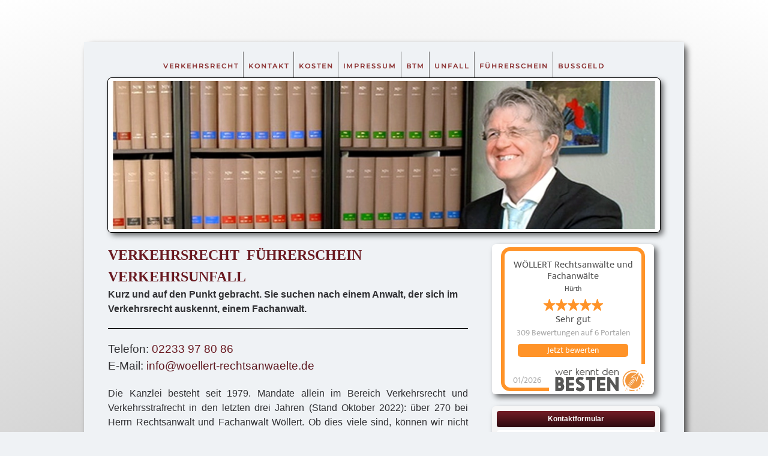

--- FILE ---
content_type: text/html; charset=utf-8
request_url: https://www.woellert-rechtsanwaelte-huerth.de/fachanwalt-verkehrsrecht.html
body_size: 9293
content:
<!DOCTYPE html>
<html lang="de-de" dir="ltr">
    <head>
        <meta name="viewport" content="width=device-width, initial-scale=1">
        <link rel="icon" href="/images/yootheme/icon-s-family.svg" sizes="any">
                <link rel="icon" href="/images/yootheme/icon-s-family.svg" type="image/svg+xml">
                <link rel="apple-touch-icon" href="/images/yootheme/icon-s-family.svg">
        <meta charset="utf-8">
	<meta name="description" content="Benötigen Sie Hilfe im Verkehrsrecht? Hatten Sie einen Verkehrsunfall oder sind Sie geblitzt worden?  Rechtsanwalt Wöllert ist Fachanwalt für Verkehrsrecht in H">
	<meta name="generator" content="Joomla! - Open Source Content Management">
	<title>FACHANWALT VERKEHRSRECHT HÜRTH | RECHTSANWALT WÖLLERT |</title>
<link href="/media/vendor/joomla-custom-elements/css/joomla-alert.min.css?0.2.0" rel="stylesheet" />
	<link href="/media/system/css/joomla-fontawesome.min.css?4.5.28" rel="preload" as="style" onload="this.onload=null;this.rel='stylesheet'" />
	<link href="/templates/yootheme/css/theme.13.css?1759300295" rel="stylesheet" />
	<link href="/templates/yootheme/css/theme.update.css?4.5.28" rel="stylesheet" />
<script type="application/json" class="joomla-script-options new">{"joomla.jtext":{"ERROR":"Fehler","MESSAGE":"Nachricht","NOTICE":"Hinweis","WARNING":"Warnung","JCLOSE":"Schlie\u00dfen","JOK":"OK","JOPEN":"\u00d6ffnen"},"system.paths":{"root":"","rootFull":"https:\/\/www.woellert-rechtsanwaelte-huerth.de\/","base":"","baseFull":"https:\/\/www.woellert-rechtsanwaelte-huerth.de\/"},"csrf.token":"322716109d496040899afe977c828386"}</script>
	<script src="/media/system/js/core.min.js?37ffe4186289eba9c5df81bea44080aff77b9684"></script>
	<script src="/media/vendor/webcomponentsjs/js/webcomponents-bundle.min.js?2.8.0" nomodule defer></script>
	<script src="/media/system/js/messages-es5.min.js?c29829fd2432533d05b15b771f86c6637708bd9d" nomodule defer></script>
	<script src="/media/system/js/joomla-hidden-mail-es5.min.js?b2c8377606bb898b64d21e2d06c6bb925371b9c3" nomodule defer></script>
	<script src="/media/system/js/joomla-hidden-mail.min.js?065992337609bf436e2fedbcbdc3de1406158b97" type="module"></script>
	<script src="/media/system/js/messages.min.js?7f7aa28ac8e8d42145850e8b45b3bc82ff9a6411" type="module"></script>
	<script src="/templates/yootheme/vendor/assets/uikit/dist/js/uikit.min.js?4.5.28"></script>
	<script src="/templates/yootheme/vendor/assets/uikit/dist/js/uikit-icons-fuse.min.js?4.5.28"></script>
	<script src="/templates/yootheme/js/theme.js?4.5.28"></script>
	<script>window.yootheme ||= {}; var $theme = yootheme.theme = {"i18n":{"close":{"label":"Schlie\u00dfen"},"totop":{"label":"Zur\u00fcck nach oben"},"marker":{"label":"\u00d6ffnen"},"navbarToggleIcon":{"label":"Men\u00fc \u00f6ffnen"},"paginationPrevious":{"label":"Vorherige Seite"},"paginationNext":{"label":"N\u00e4chste Seite"},"searchIcon":{"toggle":"Suche \u00f6ffnen","submit":"Suche ausf\u00fchren"},"slider":{"next":"N\u00e4chste Folie","previous":"Vorherige Folie","slideX":"Folie %s","slideLabel":"%s von %s"},"slideshow":{"next":"N\u00e4chste Folie","previous":"Vorherige Folie","slideX":"Folie %s","slideLabel":"%s von %s"},"lightboxPanel":{"next":"N\u00e4chste Folie","previous":"Vorherige Folie","slideLabel":"%s von %s","close":"Schlie\u00dfen"}}};</script>
	<script type="text/javascript" src="https://www.wkdb-siegel.de/v1/widget-*U1KYzBZGieERHcVegCnjX0xn1r_9tHLgMjZX168rmGZaUdiFz-qpDTVXT72V3q3oR2RdntLcw3loCN_pdlaOdRc2n5QOPEpvVMyHR4urVFPem2XgdpRbGLTEw8cyuERJBmy9f5YJ2gwnP7xrmTdLG4YxDD71XNwNh6POtkZHQIM.js" async></script>
<script src="https://www.google.com/recaptcha/api.js" async defer></script>

    </head>
    <body class="">

        <div class="uk-hidden-visually uk-notification uk-notification-top-left uk-width-auto">
            <div class="uk-notification-message">
                <a href="#tm-main" class="uk-link-reset">Zum Hauptinhalt springen</a>
            </div>
        </div>

                <div class="tm-page-container uk-clearfix">

            
            
        
        
        <div class="tm-page uk-margin-auto tm-page-margin-top">

                        


<header class="tm-header-mobile uk-hidden@m">


    
        <div class="uk-navbar-container">

            <div class="uk-container uk-container-expand">
                <nav class="uk-navbar" uk-navbar="{&quot;align&quot;:&quot;left&quot;,&quot;container&quot;:&quot;.tm-header-mobile&quot;,&quot;boundary&quot;:&quot;.tm-header-mobile .uk-navbar-container&quot;}">

                                        <div class="uk-navbar-left ">

                                                    
<ul class="uk-subnav" id="module-158" uk-dropnav="{&quot;boundary&quot;:&quot;false&quot;,&quot;container&quot;:&quot;body&quot;}">
    
	<li class="item-139"><a href="/verkehrsrecht-rechtsanwalt.html">Verkehrsrecht</a></li>
	<li class="item-168"><a href="/kontakt-verkehrsrecht.html">Kontakt</a></li>
	<li class="item-169"><a href="/kosten-verkehrsrecht.html">Kosten</a></li>
	<li class="item-170"><a href="/impressum-verkehrsrecht.html">Impressum</a></li>
	<li class="item-171"><a href="/gras-kokain.html">BTM</a></li>
	<li class="item-172"><a href="/verkehrsunfall.html">Unfall</a></li>
	<li class="item-173"><a href="/fuehrerschein.html">Führerschein</a></li>
	<li class="item-174"><a href="/bussgeld.html">Bußgeld</a></li></ul>

                        
                        
                        
                    </div>
                    
                    
                    
                </nav>
            </div>

        </div>

    



</header>




<header class="tm-header uk-visible@m">





    
    
        
            <div class="uk-navbar-container">

                <div class="uk-container">
                    <nav class="uk-navbar" uk-navbar="{&quot;align&quot;:&quot;left&quot;,&quot;container&quot;:&quot;.tm-header&quot;,&quot;boundary&quot;:&quot;.tm-header .uk-navbar-container&quot;}">

                        <div class="uk-navbar-center">
                            
<ul class="uk-navbar-nav" id="module-112">
    
	<li class="item-139"><a href="/verkehrsrecht-rechtsanwalt.html">Verkehrsrecht</a></li>
	<li class="item-168"><a href="/kontakt-verkehrsrecht.html">Kontakt</a></li>
	<li class="item-169"><a href="/kosten-verkehrsrecht.html">Kosten</a></li>
	<li class="item-170"><a href="/impressum-verkehrsrecht.html">Impressum</a></li>
	<li class="item-171"><a href="/gras-kokain.html">BTM</a></li>
	<li class="item-172"><a href="/verkehrsunfall.html">Unfall</a></li>
	<li class="item-173"><a href="/fuehrerschein.html">Führerschein</a></li>
	<li class="item-174"><a href="/bussgeld.html">Bußgeld</a></li></ul>

                        </div>

                    </nav>
                </div>

            </div>

        
    





</header>

            
            

            <main id="tm-main" >

                
                <div id="system-message-container" aria-live="polite"></div>

                <!-- Builder #page --><style class="uk-margin-remove-adjacent">#page\#0 img{border: 5px solid white; /* Weißer Rand */ box-shadow: 5px 5px 10px rgba(0, 0, 0, 0.6), /* Dunklerer Schatten wie beim Widget */ 0px 0px 0px 1px black; /* Schwarze Außenlinie von 1px */ border-radius: 6px; /* Abgerundete Ecken für eine einheitliche Optik */}#page\#1 img{border: 5px solid white; /* Weißer Rand */ box-shadow: 5px 5px 10px rgba(0, 0, 0, 0.6), /* Dunklerer Schatten wie beim Widget */ 0px 0px 0px 1px black; /* Schwarze Außenlinie von 1px */ border-radius: 6px; /* Abgerundete Ecken für eine einheitliche Optik */}#page\#2 .uk-margin-remove-last-child.custom{box-shadow: 5px 5px 10px rgba(0, 0, 0, 0.6) !important; border-radius: 6px !important; background: #fff !important; width: 270px !important; /* Feste Breite auf 300px setzen */}/* Stil für das Datenschutz-Feld */ #datenschutz-box .datenschutz-box{background: #ffffff; /* Hintergrundfarbe */ border-radius: 5px; /* Abgerundete Ecken */ padding: 15px; /* Innenabstand */ box-shadow: 2px 2px 8px rgba(0, 0, 0, 0.2); /* Schatten für Tiefe */ border: 1px solid #ddd; /* Leichte Umrandung */ margin: 20px 0; /* Abstand nach oben und unten */}/* Stil für die Überschrift des Datenschutz-Feldes */ #datenschutz-box .datenschutz-box h3{background: #6d0000; /* Gleiche Hintergrundfarbe wie "Kontakt" */ color: #ffffff; /* Weiße Schrift */ padding: 10px; text-align: center; font-size: 16px; font-weight: bold; border-radius: 5px 5px 0 0; /* Nur oben abgerundete Ecken */ margin: -15px -15px 10px -15px; /* Gleiche Abstände wie beim Kontakt-Feld */}/* Stil für den Inhalt des Datenschutz-Feldes */ #datenschutz-box .datenschutz-box p{text-align: center; /* Text zentrieren */ font-size: 14px; color: #333; /* Dunkelgraue Schrift */ line-height: 1.5;}/* Stil für das Datenschutz-Feld */ #datenschutz-boxm .datenschutz-box{background: #ffffff; /* Hintergrundfarbe */ border-radius: 5px; /* Abgerundete Ecken */ padding: 15px; /* Innenabstand */ box-shadow: 2px 2px 8px rgba(0, 0, 0, 0.2); /* Schatten für Tiefe */ border: 1px solid #ddd; /* Leichte Umrandung */ margin: 20px 0; /* Abstand nach oben und unten */}/* Stil für die Überschrift des Datenschutz-Feldes */ #datenschutz-boxm .datenschutz-box h3{background: #6d0000; /* Gleiche Hintergrundfarbe wie "Kontakt" */ color: #ffffff; /* Weiße Schrift */ padding: 10px; text-align: center; font-size: 16px; font-weight: bold; border-radius: 5px 5px 0 0; /* Nur oben abgerundete Ecken */ margin: -15px -15px 10px -15px; /* Gleiche Abstände wie beim Kontakt-Feld */}/* Stil für den Inhalt des Datenschutz-Feldes */ #datenschutz-boxm .datenschutz-box p{text-align: center; /* Text zentrieren */ font-size: 14px; color: #333; /* Dunkelgraue Schrift */ line-height: 1.5;}</style>
<div class="uk-visible@m uk-section-default uk-section uk-padding-remove-vertical" uk-scrollspy="target: [uk-scrollspy-class]; cls: uk-animation-slide-right-small; delay: 100;">
    
        
        
        
            
                                <div class="uk-container">                
                    <div class="uk-visible@m uk-grid tm-grid-expand uk-grid-column-collapse uk-child-width-1-1 uk-margin-remove-vertical">
<div class="uk-width-1-1 uk-visible@m">
    
        
            
            
            
                
                    
<div class="uk-position-relative uk-margin-remove-vertical uk-visible@m" id="page#0" style="bottom: 20px;" uk-scrollspy-class>
        <picture>
<source type="image/webp" srcset="/templates/yootheme/cache/8d/bannerbild-8d97efe2.webp 768w, /templates/yootheme/cache/f7/bannerbild-f78746a0.webp 920w, /templates/yootheme/cache/33/bannerbild-335c7be3.webp 1024w, /templates/yootheme/cache/1c/bannerbild-1c4f3e99.webp 1112w" sizes="(min-width: 920px) 920px">
<img src="/templates/yootheme/cache/12/bannerbild-1282f688.png" width="920" height="250" class="el-image" alt loading="lazy">
</picture>    
    
</div>
                
            
        
    
</div></div>
                                </div>                
            
        
    
</div>
<div class="uk-hidden@m uk-section-default uk-section uk-padding-remove-vertical" uk-scrollspy="target: [uk-scrollspy-class]; cls: uk-animation-slide-right-small; delay: 100;">
    
        
        
        
            
                                <div class="uk-container">                
                    <div class="uk-hidden@m uk-grid tm-grid-expand uk-grid-column-collapse uk-child-width-1-1 uk-margin-remove-vertical">
<div class="uk-width-1-1 uk-hidden@m">
    
        
            
            
            
                
                    
<div class="uk-position-relative uk-margin-remove-vertical uk-hidden@m" id="page#1" style="bottom: 20px;" uk-scrollspy-class>
        <picture>
<source type="image/webp" srcset="/templates/yootheme/cache/85/bannerbild-85786451.webp 768w, /templates/yootheme/cache/97/bannerbild-979191cf.webp 920w, /templates/yootheme/cache/c6/bannerbild-c64a0825.webp 1024w, /templates/yootheme/cache/b3/bannerbild-b330eb1d.webp 1112w" sizes="(min-width: 920px) 920px">
<img src="/templates/yootheme/cache/72/bannerbild-729421e7.png" width="920" height="400" class="el-image" alt loading="lazy">
</picture>    
    
</div>
                
            
        
    
</div></div>
                                </div>                
            
        
    
</div>
<div class="modul-container uk-section-default uk-section uk-padding-remove-vertical" uk-scrollspy="target: [uk-scrollspy-class]; cls: uk-animation-slide-bottom-small; delay: 100;">
    
        
        
        
            
                                <div class="uk-container">                
                    <div class="uk-margin-remove-vertical uk-container uk-container-xlarge uk-padding-remove-horizontal"><div class="custom-mobile-order uk-grid tm-grid-expand" uk-grid>
<div class="uk-width-2-3@m uk-visible@m">
    
        
            
            
            
                
                    <div class="uk-panel uk-text-small uk-text-primary modul-mitte uk-margin-remove-vertical uk-visible@m" uk-scrollspy-class><p style="text-align: left;"><span style="font-size: 18pt; color: #6a1a21;"><strong><span style="font-family: 'trebuchet ms', geneva;">VERKEHRSRECHT  FÜHRERSCHEIN  VERKEHRSUNFALL <br /></span></strong></span><strong><span style="font-size: 12pt;">Kurz und auf den Punkt gebracht. </span></strong><strong><span style="font-size: 12pt;">Sie suchen nach einem Anwalt, der sich im Verkehrsrecht auskennt, einem Fachanwalt.</span></strong></p>
<hr />
<p style="text-align: left;"><span style="font-size: 14pt;">Telefon: <a href="tel:+492233978086"><span style="color: #6a1a21;"> 02233 97 80 86</span></a><span style="color: #6a1a21;"><br /></span></span><span style="font-size: 14pt;">E-Mail: <joomla-hidden-mail  is-link="1" is-email="1" first="aW5mbw==" last="d29lbGxlcnQtcmVjaHRzYW53YWVsdGUuZGU=" text="PHNwYW4gc3R5bGU9ImNvbG9yOiAjNmExYTIxOyI+aW5mb0B3b2VsbGVydC1yZWNodHNhbndhZWx0ZS5kZTwvc3Bhbj4=" base="" >Diese E-Mail-Adresse ist vor Spambots geschützt! Zur Anzeige muss JavaScript eingeschaltet sein.</joomla-hidden-mail></span></p>
<p style="text-align: justify;"><span style="font-size: 12pt;">Die Kanzlei besteht seit 1979. Mandate allein im Bereich Verkehrsrecht und Verkehrsstrafrecht in den letzten drei Jahren (Stand Oktober 2022): über 270 bei Herrn Rechtsanwalt und Fachanwalt Wöllert. Ob dies viele sind, können wir nicht beurteilen. Für die Fachanwaltschaft zum Verkehrsrecht ist <span style="text-decoration: underline;">eine</span> Qualitätsvoraussetzung jedenfalls der Nachweis von mindestens 160 Mandaten im Bereich Verkehrsrecht und Verkehrsstrafrecht, davon 60 gerichtliche in einem vergleichbaren Zeitraum. Herr Rechtsanwalt Wöllert liegt weit darüber und hat neben seiner Tätigkeit als Rechtsanwalt zusätzlich noch den Lehrgang zum Fachanwalt im Verkehrsrecht beim Institut für angewandtes Recht in Bonn erfolgreich absolviert. </span></p>
<p style="text-align: justify;"><span style="font-size: 12pt;">Zu welchem Punkt können wir Ihr Problem lösen? </span></p>
<p><span style="font-size: 12pt;"><strong>- Unfallschadenregulierung<br /></strong><strong>- Fahren unter Alkoholeinfluss<br /></strong><strong>- Fahren unter BTM-Einfluss<br /></strong><strong>- Geschwindigkeitsüberschreitung<br /></strong><strong>- Rotlichtverstöße<br /></strong><strong>- Nötigung im Straßenverkehr<br /></strong><strong>- Unerlaubtes Entfernen vom Unfallort<br /></strong><strong>- Sind Sie beim Autokauf betrogen worden?</strong></span></p>
<p><span style="font-size: 12pt;">Wo immer Sie Hilfe benötigen, wir treten an Ihre Seite und übernehmen Verantwortung. Mit gesunder Hartnäckigkeit vertreten wir Ihre Interessen. Die erste Vorprüfung Ihrer Rechtsfrage, die Sie uns telefonisch oder mit einer Email stellen, ist kostenfrei.</span></p>
<p><span style="font-size: 12pt;">Wir leben von unserem Beruf. Und seien Sie sicher, dies können wir nur dann, wenn wir täglich für Sie Top-Leistung abliefern und Sie uns weiterempfehlen. Profitieren Sie von unserer Erfahrung und unserem Wissen. Dieses Wissen erweitern wir beständig. Seit Jahren beziehen wir darum jeden Monat aktuelle juristische Fachliteratur, wie NJW oder Verkehrsrecht-Aktuell und informieren uns über die neueste Rechtsprechung. </span></p>
<p><span style="font-size: 12pt;"><strong>Wir sind gerne Juristen. Wenn Sie mögen, gerne Ihre Anwälte.</strong></span></p>
<p><span style="text-decoration: underline; font-size: 12pt;">Einzelne Themenbereiche zum Straßenverkehrsrecht:</span></p>
<p><span style="font-size: 12pt;"><strong>Verkehrsunfall Schmerzensgeld Gutachten</strong></span></p>
<p><span style="font-size: 12pt;">Bei einem Autounfall oder Motorradunfall können Sie uns unter unserer kostenfreien Hotline <a href="tel:+498007243438">0800-7243438</a> (Sprechzeiten von 8:30 bis 18:00 Uhr) oder unter <a href="tel:+492233978086">02233-978086</a> anrufen. <br /><br />oder Sie senden uns einfach eine Email. Wir melden uns dann zu Ihrem Verkehrsunfall so schnell wie möglich (meist binnen 24 Stunden) und versuchen Ihnen zu helfen. <br /><br />Wenn es Sie richtig böse erwischt haben sollte, kommen wir zu Ihnen in das Krankenhaus und helfen direkt vor Ort.<br /><br />Wir ermitteln für Sie die Versicherung Ihres Unfallgegners, besorgen Ihnen einen Gutachter, setzen uns mit Ihrem Arzt in Verbindung und machen Ihre Schadensersatzansprüche geltend. Sie werden von uns immer über den aktuellen Stand informiert.</span></p>
<p><span style="font-size: 12pt;"><strong>Führerschein Führerscheinentzug Fahrverbot <br /></strong><br />Sind Sie unter Einfluss von Alkohol, Cannabis, thc oder Marihuana gefahren? Oder Sie benötigen Hilfe, weil Sie zu schnell gefahren sind?<br /><br />In der Regel wird das Fahrverbot oder die Entziehung des Führerscheins im Bußgeldbescheid angedroht oder Sie haben einen Strafbefehl erhalten. Meistens hat die Polizei den Führerschein direkt einkassiert. </span></p>
<p><span style="font-size: 12pt;">Nur über den Einspruch lässt sich die Sperrzeit bzw. die Dauer des Fahrverbotes verkürzen. Allerdings ist Eile geboten. Zwei Wochen ab Zustellung haben Sie Zeit.<br /><br />Wichtig ist der sofortige Einblick in die amtliche Ermittlungsakte - und diese Akteneinsicht erhalten Sie nur mit Hilfe eines Rechtsanwaltes. Welche Verteidigungsstrategie kann Aussicht auf Erfolg haben? Wie müssen Sie sich verhalten - gerade am Anfang, wenn Sie Post von der Polizei bekommen? <br /><br />Haben Sie Fragen zur Verkürzung der Sperrfrist, zur Umgehung des Fahrverbotes oder zur MPU? <br /><br />Wir stehen Ihnen bundesweit gerne unter <a href="tel:+492233978086"><strong>02233 - 978086</strong></a><br />(Sprechzeiten von 8:30 bis 18:00 Uhr) zur Verfügung</span></p>
<h3><span style="font-size: 12pt;">Bußgeld Einspruch Fahrverbot Bußgeldkatalog</span></h3>
<p><span style="font-size: 12pt;">Sie haben eine Anzeige erhalten? Und sollen wieder zahlen?<br />Sie haben entweder direkt vor Ort von der Polizei eine schriftliche Verwarnung erhalten, oder Ihnen wurde ein Anhörungsbogen, oder ein Bußgeldbescheid zugestellt. <br /><br />Grund für die Anzeige: <a href="http://www.kba.de/Stabsstelle/Punktsystem/Punkte_Katalog/Punktekatalog.htm" target="_blank" rel="noopener noreferrer">Punktekatalog</a>, <a href="http://www.kba.de/Stabsstelle/Punktsystem/promille/promille.htm" target="_blank" rel="noopener noreferrer">Promille-Grenzwerte</a></span><br /><br /><span style="font-size: 12pt;">Sie können sich gegen den Bußgeldbescheid mit einem Einspruch wehren. Nur mit dem Einspruch können Sie verhindern, daß der Bußgeldbescheid rechtskräftig wird. <br /><br />Wichtig ist jetzt der Einblick in die amtliche Ermittlungsakte - und diese Akteneinsicht erhalten Sie nur mit Hilfe eines Rechtsanwaltes. <br /><br />Sie wollen Einspruch einlegen? Das Fahrverbot verhindern? <br /><br />Wir stehen Ihnen bundesweit gerne unter <a href="tel:+492233978086"><strong>02233 - 978086 </strong></a>(Sprechzeiten von 8:30 bis 18:00 Uhr) zur Verfügung oder Sie senden uns einfach eine <a href="mailto:%20%3Cscript%20language=%27JavaScript%27%20type=%27text/javascript%27%3E%20%3C%21--%20var%20prefix%20=%20%27mailto:%27;%20var%20suffix%20=%20%27%27;%20var%20attribs%20=%20%27%27;%20var%20path%20=%20%27hr%27%20+%20%27ef%27%20+%20%27=%27;%20var%20addy91295%20=%20%27info%27%20+%20%27@%27;%20addy91295%20=%20addy91295%20+%20%27verkehrsrecht-hilfe%27%20+%20%27.%27%20+%20%27eu%27;%20document.write%28%20%27%3Ca%20%27%20+%20path%20+%20%27%5C%27%27%20+%20prefix%20+%20addy91295%20+%20suffix%20+%20%27%5C%27%27%20+%20attribs%20+%20%27%3E%27%20%29;%20document.write%28%20addy91295%20%29;%20document.write%28%20%27%3C%5C/a%3E%27%20%29;%20//--%3E%20%3C/script%3E%3Cscript%20language=%27JavaScript%27%20type=%27text/javascript%27%3E%20%3C%21--%20document.write%28%20%27%3Cspan%20style=%5C%27display:%20none;%5C%27%3E%27%20%29;%20//--%3E%20%3C/script%3EDiese%20E-Mail-Adresse%20ist%20gegen%20Spambots%20gesch%C3%BCtzt%21%20JavaScript%20muss%20aktiviert%20werden,%20damit%20sie%20angezeigt%20werden%20kann.%20%3Cscript%20language=%27JavaScript%27%20type=%27text/javascript%27%3E%20%3C%21--%20document.write%28%20%27%3C/%27%20
%29;%20document.write%28%20%27span%3E%27%20%29;%20//--%3E%20%3C/script%3E?subject=Bu%C3%9Fgeld">Email</a> Diese E-Mail-Adresse ist gegen Spambots geschützt! JavaScript muss aktiviert werden, damit sie angezeigt werden kann. . Wir melden uns dann bei Ihnen so schnell wie möglich. Hierfür entstehen Ihnen keine Kosten.</span></p>
<p><span style="font-size: 12pt;"><strong>Urteile zum Verkehrsrecht</strong></span></p>
<p><span style="font-size: 12pt;">werden zur Zeit aktualisiert </span></p>
<p><span style="font-size: 12pt;">Hier finden Sie eine Liste zu den Gerichtsbezirken in Deutschland, wo wir im Bereich Verkehrsrecht für Sie vorwiegend auftreten.</span></p>
<p><span style="font-size: 12pt;">Bei allen Amtsgerichten und Landgerichten helfen wir direkt oder durch Unterbevollmächtigte, so zum Beispiel in den Städten Köln, Brühl, Kerpen, Bergheim, Erftstadt, Wesseling, Hürth und Frechen, wobei die Städte Hürth, Frechen und Wesseling nicht über eigene Gerichtsstände verfügen. Hürth und Wesseling gehören zum Amtsgerichtsbezirk Brühl. Frechen gehört zum Amtsgerichtsbezirk Kerpen. Wenn Sie im Browser "Fachanwalt für Verkehrsrecht Brühl" eingeben, können Sie auf die Kontaktdaten von Fachanwalt Wöllert zugreifen. </span></p>
<p><span style="font-size: 12pt;">Ein großes aktuelles Thema ist die Teilnahme am Straßenverkehr unter Einfluss von Cannabis. Sie finden uns bei google unter den Suchbegriffen"<span style="text-decoration: underline;"><strong>rechtsanwalt verkehrsrecht hürth</strong></span>" oder "<span style="text-decoration: underline;"><strong>verkehrsanwalt Hürth</strong></span>". </span></p>
<p><span style="font-size: 12pt;">Alles kann man sich nicht ergooglen. Manchmal sollte man einen Fachmann fragen. Wir sind gerne Juristen - gerne Ihre Anwälte.</span></p></div>
                
            
        
    
</div>
<div class="uk-width-1-3@m">
    
        
            
            
            
                
                    <div class="uk-panel uk-text-small uk-text-primary modul-mitte uk-margin-small uk-margin-remove-top uk-hidden@m" uk-scrollspy-class><p><span style="font-size: 18pt; color: #6a1a21;"><strong><span style="font-family: 'trebuchet ms', geneva;">VERKEHRSRECHT  FÜHRERSCHEIN  VERKEHRSUNFALL <br /></span></strong></span><strong><span style="font-size: 12pt;"></span></strong></p></div>
<div class="uk-panel uk-margin-remove-vertical uk-text-center" id="page#2" uk-scrollspy-class>
    
    
<div class="uk-margin-remove-last-child custom" ><!-- werkenntdenBESTEN.de HTML Widget -->
<div id="wkdb-widget"> </div></div>

</div>
<div class="uk-panel uk-margin uk-visible@m" uk-scrollspy-class>
    
    
<div class="uk-margin-remove-last-child custom" ><div style="background: linear-gradient(to bottom, #f8f8f8, #e0e0e0); padding: 8px; border-radius: 6px; text-align: center; box-shadow: 5px 5px 10px rgba(0, 0, 0, 0.6); max-width: 3300px; margin: auto;">
<div style="background: linear-gradient(to bottom, #741d26, #2d0a0e); color: white; padding: 4px; border-radius: 4px; font-weight: bold; font-size: 12px;">Kontaktformular</div>
<div style="background-color: white; padding: 6px; border-radius: 4px; margin-top: 5px; text-align: left; font-size: 11px; line-height: 1.2;"><form action="/templates/yootheme/send_email.php" method="post" id="contactForm"><label for="user" style="font-weight: bold;">Name:</label> <input name="user" required="" type="text" id="user" style="width: 100%; padding: 5px; border-radius: 4px; border: 1px solid #ccc; margin-bottom: 5px; font-size: 11px;" /> <label for="email" style="font-weight: bold;">E-Mail:</label> <input name="email" required="" type="email" id="email" style="width: 100%; padding: 5px; border-radius: 4px; border: 1px solid #ccc; margin-bottom: 5px; font-size: 11px;" /> <label for="message" style="font-weight: bold;">Nachricht:</label> <textarea name="message" required="" rows="4" id="message" style="width: 100%; padding: 5px; border-radius: 4px; border: 1px solid #ccc; font-size: 11px;"></textarea> <!-- 🛡️ Honeypot-Feld -->
<div style="display: none;"><label for="faxnummer">Fax:</label> <input autocomplete="off" name="faxnummer" type="text" id="faxnummer" /></div>
<!-- 🛡️ TOKEN-FELD --> <input name="token" type="hidden" value="fb9d6e1f3a4b2c991e2b7f91c8d7a443" /> <!-- 🛡️ TIMESTAMP-FELD --> <input name="form_time" type="hidden" value="" id="form_time" /> <!-- reCAPTCHA Container -->
<div style="display: flex; justify-content: center; margin-top: 5px;">
<div class="g-recaptcha" data-sitekey="6LfMAN4qAAAAAMMSQNn2B2owjVG53TfcX-cQ3vMa"> </div>
</div>
<input type="submit" value="Senden" style="background: linear-gradient(to bottom, #741d26, #2d0a0e); color: white; padding: 6px; border: none; border-radius: 4px; cursor: pointer; font-weight: bold; width: 100%; margin-top: 5px; font-size: 11px;" /></form>
<div id="confirmationMessage" style="display: none; margin-top: 5px; color: green; text-align: center; font-size: 11px;">Ihre Nachricht wurde erfolgreich gesendet!</div>
</div>
</div></div>

</div>
<div class="uk-panel modul-rechts uk-margin uk-visible@m" uk-scrollspy-class>
    
    
<div class="uk-margin-remove-last-child custom" ><div style="background: linear-gradient(to bottom, #f8f8f8, #e0e0e0); padding: 8px; border-radius: 6px; text-align: center; box-shadow: 5px 5px 10px rgba(0, 0, 0, 0.6); max-width: 3300px; margin: auto;">
<div style="background: linear-gradient(to bottom, #741d26, #2d0a0e); color: white; padding: 4px; border-radius: 4px; font-weight: bold; font-size: 12px;">Kontakt</div>
<div style="background-color: white; padding: 6px; border-radius: 4px; margin-top: 5px; text-align: left; font-size: 11px; line-height: 1.2;">
<p style="margin: 2px 0; text-align: center; font-weight: bold;">Rechtsanwälte Fachanwälte</p>
<p style="margin: 2px 0; text-align: center; font-weight: bold;">Wöllert &amp; Röllinghoff</p>
<p style="margin: 2px 0; text-align: center;">Bürogemeinschaft</p>
<p style="margin: 2px 0; text-align: center;">Sudetenstraße 62, 50354 Hürth</p>
<p style="margin: 2px 0; text-align: center;">Telefon: 02233 <strong>97 80 86</strong></p>
<p style="margin: 2px 0; text-align: center;">Telefax: 02233 <strong>97 71 33</strong></p>
<hr style="margin: 6px 0;" />
<p style="margin: 2px 0; text-align: center;">In Kooperation mit<br />Elke H. Röllinghoff<br />Rechtsanwältin und Mediatorin</p>
<p style="margin: 2px 0; text-align: center;">Oberländer Ufer 150 A, 50968 Köln</p>
<hr style="margin: 6px 0;" />
<p style="margin: 2px 0; text-align: center;">Zulassung/Aufsichtsbehörde:<br />Rechtsanwaltskammer Köln</p>
<p style="margin: 2px 0; text-align: center;">Riehler Straße 30, 50668 Köln</p>
</div>
</div></div>

</div>
<div class="uk-panel datenschutz-box uk-margin uk-width-small@s uk-margin-auto uk-visible@m" id="datenschutz-box" uk-scrollspy-class>
    
    
<ul class="uk-nav uk-nav-default">
    
	<li class="item-197 uk-active"><a href="/datenschutz.html">Datenschutz</a></li></ul>

</div>
                
            
        
    
</div></div></div>
                                </div>                
            
        
    
</div>
<div class="modul-container uk-hidden@m uk-section-default uk-section uk-padding-remove-bottom" uk-scrollspy="target: [uk-scrollspy-class]; cls: uk-animation-slide-bottom-small; delay: 100;">
    
        
        
        
            
                                <div class="uk-container">                
                    <div class="uk-grid-margin uk-margin-remove-top uk-margin-remove-bottom uk-container uk-container-xlarge uk-padding-remove-horizontal"><div class="custom-mobile-order uk-hidden@m uk-grid tm-grid-expand uk-child-width-1-1">
<div class="uk-width-1-1 uk-hidden@m">
    
        
            
            
            
                
                    <div class="uk-panel uk-text-small uk-text-primary modul-mitte uk-margin-remove-top uk-hidden@m" uk-scrollspy-class><hr />
<p><strong><span style="font-size: 12pt;">Kurz und auf den Punkt gebracht. </span></strong><strong><span style="font-size: 12pt;">Sie suchen nach einem Anwalt, der sich im Verkehrsrecht auskennt, einem Fachanwalt.</span></strong></p>
<p style="text-align: left;"><span style="font-size: 14pt;">Telefon: <a href="tel:+492233978086"><span style="color: #6a1a21;"> 02233 97 80 86</span></a><span style="color: #6a1a21;"><br /></span></span><span style="font-size: 14pt;">E-Mail: <joomla-hidden-mail  is-link="1" is-email="1" first="aW5mbw==" last="d29lbGxlcnQtcmVjaHRzYW53YWVsdGUuZGU=" text="PHNwYW4gc3R5bGU9ImNvbG9yOiAjNmExYTIxOyI+aW5mb0B3b2VsbGVydC1yZWNodHNhbndhZWx0ZS5kZTwvc3Bhbj4=" base="" >Diese E-Mail-Adresse ist vor Spambots geschützt! Zur Anzeige muss JavaScript eingeschaltet sein.</joomla-hidden-mail></span></p>
<p style="text-align: justify;"><span style="font-size: 12pt;">Die Kanzlei besteht seit 1979. Mandate allein im Bereich Verkehrsrecht und Verkehrsstrafrecht in den letzten drei Jahren (Stand Oktober 2022): über 270 bei Herrn Rechtsanwalt und Fachanwalt Wöllert. Ob dies viele sind, können wir nicht beurteilen. Für die Fachanwaltschaft zum Verkehrsrecht ist <span style="text-decoration: underline;">eine</span> Qualitätsvoraussetzung jedenfalls der Nachweis von mindestens 160 Mandaten im Bereich Verkehrsrecht und Verkehrsstrafrecht, davon 60 gerichtliche in einem vergleichbaren Zeitraum. Herr Rechtsanwalt Wöllert liegt weit darüber und hat neben seiner Tätigkeit als Rechtsanwalt zusätzlich noch den Lehrgang zum Fachanwalt im Verkehrsrecht beim Institut für angewandtes Recht in Bonn erfolgreich absolviert. </span></p>
<p style="text-align: justify;"><span style="font-size: 12pt;">Zu welchem Punkt können wir Ihr Problem lösen? </span></p>
<p><span style="font-size: 12pt;"><strong>- Unfallschadenregulierung<br /></strong><strong>- Fahren unter Alkoholeinfluss<br /></strong><strong>- Fahren unter BTM-Einfluss<br /></strong><strong>- Geschwindigkeitsüberschreitung<br /></strong><strong>- Rotlichtverstöße<br /></strong><strong>- Nötigung im Straßenverkehr<br /></strong><strong>- Unerlaubtes Entfernen vom Unfallort<br /></strong><strong>- Sind Sie beim Autokauf betrogen worden?</strong></span></p>
<p><span style="font-size: 12pt;">Wo immer Sie Hilfe benötigen, wir treten an Ihre Seite und übernehmen Verantwortung. Mit gesunder Hartnäckigkeit vertreten wir Ihre Interessen. Die erste Vorprüfung Ihrer Rechtsfrage, die Sie uns telefonisch oder mit einer Email stellen, ist kostenfrei.</span></p>
<p><span style="font-size: 12pt;">Wir leben von unserem Beruf. Und seien Sie sicher, dies können wir nur dann, wenn wir täglich für Sie Top-Leistung abliefern und Sie uns weiterempfehlen. Profitieren Sie von unserer Erfahrung und unserem Wissen. Dieses Wissen erweitern wir beständig. Seit Jahren beziehen wir darum jeden Monat aktuelle juristische Fachliteratur, wie NJW oder Verkehrsrecht-Aktuell und informieren uns über die neueste Rechtsprechung. </span></p>
<p><span style="font-size: 12pt;"><strong>Wir sind gerne Juristen. Wenn Sie mögen, gerne Ihre Anwälte.</strong></span></p>
<p><span style="text-decoration: underline; font-size: 12pt;">Einzelne Themenbereiche zum Straßenverkehrsrecht:</span></p>
<p><span style="font-size: 12pt;"><strong>Verkehrsunfall Schmerzensgeld Gutachten</strong></span></p>
<p><span style="font-size: 12pt;">Bei einem Autounfall oder Motorradunfall können Sie uns unter unserer kostenfreien Hotline <a href="tel:+498007243438">0800-7243438</a> (Sprechzeiten von 8:30 bis 18:00 Uhr) oder unter <a href="tel:+492233978086">02233-978086</a> anrufen. <br /><br />oder Sie senden uns einfach eine Email. Wir melden uns dann zu Ihrem Verkehrsunfall so schnell wie möglich (meist binnen 24 Stunden) und versuchen Ihnen zu helfen. <br /><br />Wenn es Sie richtig böse erwischt haben sollte, kommen wir zu Ihnen in das Krankenhaus und helfen direkt vor Ort.<br /><br />Wir ermitteln für Sie die Versicherung Ihres Unfallgegners, besorgen Ihnen einen Gutachter, setzen uns mit Ihrem Arzt in Verbindung und machen Ihre Schadensersatzansprüche geltend. Sie werden von uns immer über den aktuellen Stand informiert.</span></p>
<p><span style="font-size: 12pt;"><strong>Führerschein Führerscheinentzug Fahrverbot <br /></strong><br />Sind Sie unter Einfluss von Alkohol, Cannabis, thc oder Marihuana gefahren? Oder Sie benötigen Hilfe, weil Sie zu schnell gefahren sind?<br /><br />In der Regel wird das Fahrverbot oder die Entziehung des Führerscheins im Bußgeldbescheid angedroht oder Sie haben einen Strafbefehl erhalten. Meistens hat die Polizei den Führerschein direkt einkassiert. </span></p>
<p><span style="font-size: 12pt;">Nur über den Einspruch lässt sich die Sperrzeit bzw. die Dauer des Fahrverbotes verkürzen. Allerdings ist Eile geboten. Zwei Wochen ab Zustellung haben Sie Zeit.<br /><br />Wichtig ist der sofortige Einblick in die amtliche Ermittlungsakte - und diese Akteneinsicht erhalten Sie nur mit Hilfe eines Rechtsanwaltes. Welche Verteidigungsstrategie kann Aussicht auf Erfolg haben? Wie müssen Sie sich verhalten - gerade am Anfang, wenn Sie Post von der Polizei bekommen? <br /><br />Haben Sie Fragen zur Verkürzung der Sperrfrist, zur Umgehung des Fahrverbotes oder zur MPU? <br /><br />Wir stehen Ihnen bundesweit gerne unter <a href="tel:+492233978086"><strong>02233 - 978086</strong></a><br />(Sprechzeiten von 8:30 bis 18:00 Uhr) zur Verfügung</span></p>
<h3><span style="font-size: 12pt;">Bußgeld Einspruch Fahrverbot Bußgeldkatalog</span></h3>
<p><span style="font-size: 12pt;">Sie haben eine Anzeige erhalten? Und sollen wieder zahlen?<br />Sie haben entweder direkt vor Ort von der Polizei eine schriftliche Verwarnung erhalten, oder Ihnen wurde ein Anhörungsbogen, oder ein Bußgeldbescheid zugestellt. <br /><br />Grund für die Anzeige: <a href="http://www.kba.de/Stabsstelle/Punktsystem/Punkte_Katalog/Punktekatalog.htm" target="_blank" rel="noopener noreferrer">Punktekatalog</a>, <a href="http://www.kba.de/Stabsstelle/Punktsystem/promille/promille.htm" target="_blank" rel="noopener noreferrer">Promille-Grenzwerte</a></span><br /><br /><span style="font-size: 12pt;">Sie können sich gegen den Bußgeldbescheid mit einem Einspruch wehren. Nur mit dem Einspruch können Sie verhindern, daß der Bußgeldbescheid rechtskräftig wird. <br /><br />Wichtig ist jetzt der Einblick in die amtliche Ermittlungsakte - und diese Akteneinsicht erhalten Sie nur mit Hilfe eines Rechtsanwaltes. <br /><br />Sie wollen Einspruch einlegen? Das Fahrverbot verhindern? <br /><br />Wir stehen Ihnen bundesweit gerne unter <a href="tel:+492233978086"><strong>02233 - 978086 </strong></a>(Sprechzeiten von 8:30 bis 18:00 Uhr) zur Verfügung oder Sie senden uns einfach eine <a href="mailto:%20%3Cscript%20language=%27JavaScript%27%20type=%27text/javascript%27%3E%20%3C%21--%20var%20prefix%20=%20%27mailto:%27;%20var%20suffix%20=%20%27%27;%20var%20attribs%20=%20%27%27;%20var%20path%20=%20%27hr%27%20+%20%27ef%27%20+%20%27=%27;%20var%20addy91295%20=%20%27info%27%20+%20%27@%27;%20addy91295%20=%20addy91295%20+%20%27verkehrsrecht-hilfe%27%20+%20%27.%27%20+%20%27eu%27;%20document.write%28%20%27%3Ca%20%27%20+%20path%20+%20%27%5C%27%27%20+%20prefix%20+%20addy91295%20+%20suffix%20+%20%27%5C%27%27%20+%20attribs%20+%20%27%3E%27%20%29;%20document.write%28%20addy91295%20%29;%20document.write%28%20%27%3C%5C/a%3E%27%20%29;%20//--%3E%20%3C/script%3E%3Cscript%20language=%27JavaScript%27%20type=%27text/javascript%27%3E%20%3C%21--%20document.write%28%20%27%3Cspan%20style=%5C%27display:%20none;%5C%27%3E%27%20%29;%20//--%3E%20%3C/script%3EDiese%20E-Mail-Adresse%20ist%20gegen%20Spambots%20gesch%C3%BCtzt%21%20JavaScript%20muss%20aktiviert%20werden,%20damit%20sie%20angezeigt%20werden%20kann.%20%3Cscript%20language=%27JavaScript%27%20type=%27text/javascript%27%3E%20%3C%21--%20document.write%28%20%27%3C/%27%20
%29;%20document.write%28%20%27span%3E%27%20%29;%20//--%3E%20%3C/script%3E?subject=Bu%C3%9Fgeld">Email</a> Diese E-Mail-Adresse ist gegen Spambots geschützt! JavaScript muss aktiviert werden, damit sie angezeigt werden kann. . Wir melden uns dann bei Ihnen so schnell wie möglich. Hierfür entstehen Ihnen keine Kosten.</span></p>
<p><span style="font-size: 12pt;"><strong>Urteile zum Verkehrsrecht</strong></span></p>
<p><span style="font-size: 12pt;">werden zur Zeit aktualisiert </span></p>
<p><span style="font-size: 12pt;">Hier finden Sie eine Liste zu den Gerichtsbezirken in Deutschland, wo wir im Bereich Verkehrsrecht für Sie vorwiegend auftreten.</span></p>
<p><span style="font-size: 12pt;">Bei allen Amtsgerichten und Landgerichten helfen wir direkt oder durch Unterbevollmächtigte, so zum Beispiel in den Städten Köln, Brühl, Kerpen, Bergheim, Erftstadt, Wesseling, Hürth und Frechen, wobei die Städte Hürth, Frechen und Wesseling nicht über eigene Gerichtsstände verfügen. Hürth und Wesseling gehören zum Amtsgerichtsbezirk Brühl. Frechen gehört zum Amtsgerichtsbezirk Kerpen. Wenn Sie im Browser "Fachanwalt für Verkehrsrecht Brühl" eingeben, können Sie auf die Kontaktdaten von Fachanwalt Wöllert zugreifen. </span></p>
<p><span style="font-size: 12pt;">Ein großes aktuelles Thema ist die Teilnahme am Straßenverkehr unter Einfluss von Cannabis. Sie finden uns bei google unter den Suchbegriffen"<span style="text-decoration: underline;"><strong>rechtsanwalt verkehrsrecht hürth</strong></span>" oder "<span style="text-decoration: underline;"><strong>verkehrsanwalt Hürth</strong></span>". </span></p>
<p><span style="font-size: 12pt;">Alles kann man sich nicht ergooglen. Manchmal sollte man einen Fachmann fragen. Wir sind gerne Juristen - gerne Ihre Anwälte.</span></p></div>
<div class="uk-panel uk-margin uk-hidden@m" uk-scrollspy-class>
    
    
<div class="uk-margin-remove-last-child custom" ><div style="background: linear-gradient(to bottom, #f8f8f8, #e0e0e0); padding: 8px; border-radius: 6px; text-align: center; box-shadow: 5px 5px 10px rgba(0, 0, 0, 0.6); max-width: 3300px; margin: auto;">
<div style="background: linear-gradient(to bottom, #741d26, #2d0a0e); color: white; padding: 4px; border-radius: 4px; font-weight: bold; font-size: 12px;">Kontaktformular</div>
<div style="background-color: white; padding: 6px; border-radius: 4px; margin-top: 5px; text-align: left; font-size: 11px; line-height: 1.2;"><form action="/templates/yootheme/send_email.php" method="post" id="contactFormm"><label for="userm" style="font-weight: bold;">Name:</label> <input name="user" required="" type="text" id="userm" style="width: 100%; padding: 5px; border-radius: 4px; border: 1px solid #ccc; margin-bottom: 5px; font-size: 11px;" /> <label for="emailm" style="font-weight: bold;">E-Mail:</label> <input name="email" required="" type="email" id="emailm" style="width: 100%; padding: 5px; border-radius: 4px; border: 1px solid #ccc; margin-bottom: 5px; font-size: 11px;" /> <label for="messagem" style="font-weight: bold;">Nachricht:</label> <textarea name="message" required="" rows="4" id="messagem" style="width: 100%; padding: 5px; border-radius: 4px; border: 1px solid #ccc; font-size: 11px;"></textarea> <!-- 🛡️ Honeypot-Feld -->
<div style="display: none;"><label for="faxnummer">Fax:</label> <input autocomplete="off" name="faxnummer" type="text" id="faxnummer" /></div>
<!-- 🛡️ TOKEN-FELD --> <input name="token" type="hidden" value="fb9d6e1f3a4b2c991e2b7f91c8d7a443" /> <!-- 🛡️ TIMESTAMP-FELD --> <input name="form_time" type="hidden" value="" id="form_time" /> <!-- reCAPTCHA Container -->
<div style="display: flex; justify-content: center; margin-top: 5px;">
<div class="g-recaptcha" data-sitekey="6LfMAN4qAAAAAMMSQNn2B2owjVG53TfcX-cQ3vMa"> </div>
</div>
<input type="submit" value="Senden" style="background: linear-gradient(to bottom, #741d26, #2d0a0e); color: white; padding: 6px; border: none; border-radius: 4px; cursor: pointer; font-weight: bold; width: 100%; margin-top: 5px; font-size: 11px;" /></form>
<div id="confirmationMessagem" style="display: none; margin-top: 5px; color: green; text-align: center; font-size: 11px;">Ihre Nachricht wurde erfolgreich gesendet!</div>
</div>
</div></div>

</div>
<div class="uk-panel modul-rechts uk-margin uk-hidden@m" uk-scrollspy-class>
    
    
<div class="uk-margin-remove-last-child custom" >
<div class="uk-margin-remove-last-child custom" ><div style="background: linear-gradient(to bottom, #f8f8f8, #e0e0e0); padding: 8px; border-radius: 6px; text-align: center; box-shadow: 5px 5px 10px rgba(0, 0, 0, 0.6); max-width: 3300px; margin: auto;">
<div style="background: linear-gradient(to bottom, #741d26, #2d0a0e); color: white; padding: 4px; border-radius: 4px; font-weight: bold; font-size: 12px;">Kontakt</div>
<div style="background-color: white; padding: 6px; border-radius: 4px; margin-top: 5px; text-align: left; font-size: 11px; line-height: 1.2;">
<p style="margin: 2px 0; text-align: center; font-weight: bold;">Rechtsanwälte Fachanwälte</p>
<p style="margin: 2px 0; text-align: center; font-weight: bold;">Wöllert &amp; Röllinghoff</p>
<p style="margin: 2px 0; text-align: center;">Bürogemeinschaft</p>
<p style="margin: 2px 0; text-align: center;">Sudetenstraße 62, 50354 Hürth</p>
<p style="margin: 2px 0; text-align: center;">Telefon: 02233 <strong>97 80 86</strong></p>
<p style="margin: 2px 0; text-align: center;">Telefax: 02233 <strong>97 71 33</strong></p>
<hr style="margin: 6px 0;" />
<p style="margin: 2px 0; text-align: center;">In Kooperation mit<br />Elke H. Röllinghoff<br />Rechtsanwältin und Mediatorin</p>
<p style="margin: 2px 0; text-align: center;">Oberländer Ufer 150 A, 50968 Köln</p>
<hr style="margin: 6px 0;" />
<p style="margin: 2px 0; text-align: center;">Zulassung/Aufsichtsbehörde:<br />Rechtsanwaltskammer Köln</p>
<p style="margin: 2px 0; text-align: center;">Riehler Straße 30, 50668 Köln</p>
</div>
</div></div>
</div>

</div>
<div class="uk-panel datenschutz-box uk-margin uk-width-small@s uk-margin-auto uk-hidden@m" id="datenschutz-boxm" uk-scrollspy-class>
    
    
<ul class="uk-nav uk-nav-default">
    
	<li class="item-197 uk-active"><a href="/datenschutz.html">Datenschutz</a></li></ul>

</div>
                
            
        
    
</div></div></div>
                                </div>                
            
        
    
</div>
<div class="uk-section-default uk-section uk-padding-remove-bottom" uk-scrollspy="target: [uk-scrollspy-class]; cls: uk-animation-slide-bottom-small; delay: 100;">
    
        
        
        
            
                                <div class="uk-container uk-padding-remove-horizontal">                
                    <div class="uk-grid tm-grid-expand uk-child-width-1-1 uk-grid-margin">
<div class="uk-width-1-1">
    
        
            
            
            
                
                    

<nav aria-label="Breadcrumb" class="uk-margin-small" uk-scrollspy-class>
    <ul class="uk-breadcrumb uk-margin-remove-bottom" vocab="https://schema.org/" typeof="BreadcrumbList">
    
            <li property="itemListElement" typeof="ListItem">            <a href="/" property="item" typeof="WebPage"><span property="name">Home</span></a>
            <meta property="position" content="1">
            </li>    
            <li property="itemListElement" typeof="ListItem">            <span property="name" aria-current="page">Verkehrsrecht - Rechtsanwalt Hürth</span>            <meta property="position" content="2">
            </li>    
    </ul>
</nav>

<div class="uk-card uk-card-body uk-card-secondary" uk-scrollspy-class>
    
    
<ul class="uk-nav uk-nav-default">
    
	<li class="item-188"><a href="/rechtsanwalt-familienrecht.html">Familienrecht - Rechtsanwalt Hürth</a></li>
	<li class="item-189"><a href="/rechtsanwalt-erbrecht.html">Erbrecht - Rechtsanwalt Hürth</a></li>
	<li class="item-190"><a href="/fachanwalt-arbeitsrecht.html">Arbeitsrecht - Rechtsanwalt Hürth</a></li>
	<li class="item-191 uk-active"><a href="/fachanwalt-verkehrsrecht.html">Verkehrsrecht - Rechtsanwalt Hürth</a></li></ul>

</div>
<div class="uk-panel" uk-scrollspy-class>
    
    
<div class="uk-margin-remove-last-child custom" ><div style="max-width: 1000px; width: 100%; margin: auto; background: linear-gradient(to bottom, #741d26, #2d0a0e); color: white; padding: 10px; text-align: center; font-weight: bold; font-size: 12px; line-height: 1.4;">
<p style="margin: 0;">Wöllert Rechtsanwälte • Sudetenstraße 62 • D-50354 Hürth bei Köln • Tel. 02233 978086 • Fax 02233 977133</p>
<p style="margin: 0;">Zulassung/Aufsichtsbehörde: Rechtsanwaltskammer Köln • Riehler Straße 30 • D-50668 Köln</p>
</div></div>

</div>
                
            
        
    
</div></div>
                                </div>                
            
        
    
</div>

                
            </main>

            

            
        </div>

                </div>
        
        

    </body>
</html>


--- FILE ---
content_type: text/html; charset=utf-8
request_url: https://www.google.com/recaptcha/api2/anchor?ar=1&k=6LfMAN4qAAAAAMMSQNn2B2owjVG53TfcX-cQ3vMa&co=aHR0cHM6Ly93d3cud29lbGxlcnQtcmVjaHRzYW53YWVsdGUtaHVlcnRoLmRlOjQ0Mw..&hl=en&v=PoyoqOPhxBO7pBk68S4YbpHZ&size=normal&anchor-ms=20000&execute-ms=30000&cb=nta71ltwjq8m
body_size: 49426
content:
<!DOCTYPE HTML><html dir="ltr" lang="en"><head><meta http-equiv="Content-Type" content="text/html; charset=UTF-8">
<meta http-equiv="X-UA-Compatible" content="IE=edge">
<title>reCAPTCHA</title>
<style type="text/css">
/* cyrillic-ext */
@font-face {
  font-family: 'Roboto';
  font-style: normal;
  font-weight: 400;
  font-stretch: 100%;
  src: url(//fonts.gstatic.com/s/roboto/v48/KFO7CnqEu92Fr1ME7kSn66aGLdTylUAMa3GUBHMdazTgWw.woff2) format('woff2');
  unicode-range: U+0460-052F, U+1C80-1C8A, U+20B4, U+2DE0-2DFF, U+A640-A69F, U+FE2E-FE2F;
}
/* cyrillic */
@font-face {
  font-family: 'Roboto';
  font-style: normal;
  font-weight: 400;
  font-stretch: 100%;
  src: url(//fonts.gstatic.com/s/roboto/v48/KFO7CnqEu92Fr1ME7kSn66aGLdTylUAMa3iUBHMdazTgWw.woff2) format('woff2');
  unicode-range: U+0301, U+0400-045F, U+0490-0491, U+04B0-04B1, U+2116;
}
/* greek-ext */
@font-face {
  font-family: 'Roboto';
  font-style: normal;
  font-weight: 400;
  font-stretch: 100%;
  src: url(//fonts.gstatic.com/s/roboto/v48/KFO7CnqEu92Fr1ME7kSn66aGLdTylUAMa3CUBHMdazTgWw.woff2) format('woff2');
  unicode-range: U+1F00-1FFF;
}
/* greek */
@font-face {
  font-family: 'Roboto';
  font-style: normal;
  font-weight: 400;
  font-stretch: 100%;
  src: url(//fonts.gstatic.com/s/roboto/v48/KFO7CnqEu92Fr1ME7kSn66aGLdTylUAMa3-UBHMdazTgWw.woff2) format('woff2');
  unicode-range: U+0370-0377, U+037A-037F, U+0384-038A, U+038C, U+038E-03A1, U+03A3-03FF;
}
/* math */
@font-face {
  font-family: 'Roboto';
  font-style: normal;
  font-weight: 400;
  font-stretch: 100%;
  src: url(//fonts.gstatic.com/s/roboto/v48/KFO7CnqEu92Fr1ME7kSn66aGLdTylUAMawCUBHMdazTgWw.woff2) format('woff2');
  unicode-range: U+0302-0303, U+0305, U+0307-0308, U+0310, U+0312, U+0315, U+031A, U+0326-0327, U+032C, U+032F-0330, U+0332-0333, U+0338, U+033A, U+0346, U+034D, U+0391-03A1, U+03A3-03A9, U+03B1-03C9, U+03D1, U+03D5-03D6, U+03F0-03F1, U+03F4-03F5, U+2016-2017, U+2034-2038, U+203C, U+2040, U+2043, U+2047, U+2050, U+2057, U+205F, U+2070-2071, U+2074-208E, U+2090-209C, U+20D0-20DC, U+20E1, U+20E5-20EF, U+2100-2112, U+2114-2115, U+2117-2121, U+2123-214F, U+2190, U+2192, U+2194-21AE, U+21B0-21E5, U+21F1-21F2, U+21F4-2211, U+2213-2214, U+2216-22FF, U+2308-230B, U+2310, U+2319, U+231C-2321, U+2336-237A, U+237C, U+2395, U+239B-23B7, U+23D0, U+23DC-23E1, U+2474-2475, U+25AF, U+25B3, U+25B7, U+25BD, U+25C1, U+25CA, U+25CC, U+25FB, U+266D-266F, U+27C0-27FF, U+2900-2AFF, U+2B0E-2B11, U+2B30-2B4C, U+2BFE, U+3030, U+FF5B, U+FF5D, U+1D400-1D7FF, U+1EE00-1EEFF;
}
/* symbols */
@font-face {
  font-family: 'Roboto';
  font-style: normal;
  font-weight: 400;
  font-stretch: 100%;
  src: url(//fonts.gstatic.com/s/roboto/v48/KFO7CnqEu92Fr1ME7kSn66aGLdTylUAMaxKUBHMdazTgWw.woff2) format('woff2');
  unicode-range: U+0001-000C, U+000E-001F, U+007F-009F, U+20DD-20E0, U+20E2-20E4, U+2150-218F, U+2190, U+2192, U+2194-2199, U+21AF, U+21E6-21F0, U+21F3, U+2218-2219, U+2299, U+22C4-22C6, U+2300-243F, U+2440-244A, U+2460-24FF, U+25A0-27BF, U+2800-28FF, U+2921-2922, U+2981, U+29BF, U+29EB, U+2B00-2BFF, U+4DC0-4DFF, U+FFF9-FFFB, U+10140-1018E, U+10190-1019C, U+101A0, U+101D0-101FD, U+102E0-102FB, U+10E60-10E7E, U+1D2C0-1D2D3, U+1D2E0-1D37F, U+1F000-1F0FF, U+1F100-1F1AD, U+1F1E6-1F1FF, U+1F30D-1F30F, U+1F315, U+1F31C, U+1F31E, U+1F320-1F32C, U+1F336, U+1F378, U+1F37D, U+1F382, U+1F393-1F39F, U+1F3A7-1F3A8, U+1F3AC-1F3AF, U+1F3C2, U+1F3C4-1F3C6, U+1F3CA-1F3CE, U+1F3D4-1F3E0, U+1F3ED, U+1F3F1-1F3F3, U+1F3F5-1F3F7, U+1F408, U+1F415, U+1F41F, U+1F426, U+1F43F, U+1F441-1F442, U+1F444, U+1F446-1F449, U+1F44C-1F44E, U+1F453, U+1F46A, U+1F47D, U+1F4A3, U+1F4B0, U+1F4B3, U+1F4B9, U+1F4BB, U+1F4BF, U+1F4C8-1F4CB, U+1F4D6, U+1F4DA, U+1F4DF, U+1F4E3-1F4E6, U+1F4EA-1F4ED, U+1F4F7, U+1F4F9-1F4FB, U+1F4FD-1F4FE, U+1F503, U+1F507-1F50B, U+1F50D, U+1F512-1F513, U+1F53E-1F54A, U+1F54F-1F5FA, U+1F610, U+1F650-1F67F, U+1F687, U+1F68D, U+1F691, U+1F694, U+1F698, U+1F6AD, U+1F6B2, U+1F6B9-1F6BA, U+1F6BC, U+1F6C6-1F6CF, U+1F6D3-1F6D7, U+1F6E0-1F6EA, U+1F6F0-1F6F3, U+1F6F7-1F6FC, U+1F700-1F7FF, U+1F800-1F80B, U+1F810-1F847, U+1F850-1F859, U+1F860-1F887, U+1F890-1F8AD, U+1F8B0-1F8BB, U+1F8C0-1F8C1, U+1F900-1F90B, U+1F93B, U+1F946, U+1F984, U+1F996, U+1F9E9, U+1FA00-1FA6F, U+1FA70-1FA7C, U+1FA80-1FA89, U+1FA8F-1FAC6, U+1FACE-1FADC, U+1FADF-1FAE9, U+1FAF0-1FAF8, U+1FB00-1FBFF;
}
/* vietnamese */
@font-face {
  font-family: 'Roboto';
  font-style: normal;
  font-weight: 400;
  font-stretch: 100%;
  src: url(//fonts.gstatic.com/s/roboto/v48/KFO7CnqEu92Fr1ME7kSn66aGLdTylUAMa3OUBHMdazTgWw.woff2) format('woff2');
  unicode-range: U+0102-0103, U+0110-0111, U+0128-0129, U+0168-0169, U+01A0-01A1, U+01AF-01B0, U+0300-0301, U+0303-0304, U+0308-0309, U+0323, U+0329, U+1EA0-1EF9, U+20AB;
}
/* latin-ext */
@font-face {
  font-family: 'Roboto';
  font-style: normal;
  font-weight: 400;
  font-stretch: 100%;
  src: url(//fonts.gstatic.com/s/roboto/v48/KFO7CnqEu92Fr1ME7kSn66aGLdTylUAMa3KUBHMdazTgWw.woff2) format('woff2');
  unicode-range: U+0100-02BA, U+02BD-02C5, U+02C7-02CC, U+02CE-02D7, U+02DD-02FF, U+0304, U+0308, U+0329, U+1D00-1DBF, U+1E00-1E9F, U+1EF2-1EFF, U+2020, U+20A0-20AB, U+20AD-20C0, U+2113, U+2C60-2C7F, U+A720-A7FF;
}
/* latin */
@font-face {
  font-family: 'Roboto';
  font-style: normal;
  font-weight: 400;
  font-stretch: 100%;
  src: url(//fonts.gstatic.com/s/roboto/v48/KFO7CnqEu92Fr1ME7kSn66aGLdTylUAMa3yUBHMdazQ.woff2) format('woff2');
  unicode-range: U+0000-00FF, U+0131, U+0152-0153, U+02BB-02BC, U+02C6, U+02DA, U+02DC, U+0304, U+0308, U+0329, U+2000-206F, U+20AC, U+2122, U+2191, U+2193, U+2212, U+2215, U+FEFF, U+FFFD;
}
/* cyrillic-ext */
@font-face {
  font-family: 'Roboto';
  font-style: normal;
  font-weight: 500;
  font-stretch: 100%;
  src: url(//fonts.gstatic.com/s/roboto/v48/KFO7CnqEu92Fr1ME7kSn66aGLdTylUAMa3GUBHMdazTgWw.woff2) format('woff2');
  unicode-range: U+0460-052F, U+1C80-1C8A, U+20B4, U+2DE0-2DFF, U+A640-A69F, U+FE2E-FE2F;
}
/* cyrillic */
@font-face {
  font-family: 'Roboto';
  font-style: normal;
  font-weight: 500;
  font-stretch: 100%;
  src: url(//fonts.gstatic.com/s/roboto/v48/KFO7CnqEu92Fr1ME7kSn66aGLdTylUAMa3iUBHMdazTgWw.woff2) format('woff2');
  unicode-range: U+0301, U+0400-045F, U+0490-0491, U+04B0-04B1, U+2116;
}
/* greek-ext */
@font-face {
  font-family: 'Roboto';
  font-style: normal;
  font-weight: 500;
  font-stretch: 100%;
  src: url(//fonts.gstatic.com/s/roboto/v48/KFO7CnqEu92Fr1ME7kSn66aGLdTylUAMa3CUBHMdazTgWw.woff2) format('woff2');
  unicode-range: U+1F00-1FFF;
}
/* greek */
@font-face {
  font-family: 'Roboto';
  font-style: normal;
  font-weight: 500;
  font-stretch: 100%;
  src: url(//fonts.gstatic.com/s/roboto/v48/KFO7CnqEu92Fr1ME7kSn66aGLdTylUAMa3-UBHMdazTgWw.woff2) format('woff2');
  unicode-range: U+0370-0377, U+037A-037F, U+0384-038A, U+038C, U+038E-03A1, U+03A3-03FF;
}
/* math */
@font-face {
  font-family: 'Roboto';
  font-style: normal;
  font-weight: 500;
  font-stretch: 100%;
  src: url(//fonts.gstatic.com/s/roboto/v48/KFO7CnqEu92Fr1ME7kSn66aGLdTylUAMawCUBHMdazTgWw.woff2) format('woff2');
  unicode-range: U+0302-0303, U+0305, U+0307-0308, U+0310, U+0312, U+0315, U+031A, U+0326-0327, U+032C, U+032F-0330, U+0332-0333, U+0338, U+033A, U+0346, U+034D, U+0391-03A1, U+03A3-03A9, U+03B1-03C9, U+03D1, U+03D5-03D6, U+03F0-03F1, U+03F4-03F5, U+2016-2017, U+2034-2038, U+203C, U+2040, U+2043, U+2047, U+2050, U+2057, U+205F, U+2070-2071, U+2074-208E, U+2090-209C, U+20D0-20DC, U+20E1, U+20E5-20EF, U+2100-2112, U+2114-2115, U+2117-2121, U+2123-214F, U+2190, U+2192, U+2194-21AE, U+21B0-21E5, U+21F1-21F2, U+21F4-2211, U+2213-2214, U+2216-22FF, U+2308-230B, U+2310, U+2319, U+231C-2321, U+2336-237A, U+237C, U+2395, U+239B-23B7, U+23D0, U+23DC-23E1, U+2474-2475, U+25AF, U+25B3, U+25B7, U+25BD, U+25C1, U+25CA, U+25CC, U+25FB, U+266D-266F, U+27C0-27FF, U+2900-2AFF, U+2B0E-2B11, U+2B30-2B4C, U+2BFE, U+3030, U+FF5B, U+FF5D, U+1D400-1D7FF, U+1EE00-1EEFF;
}
/* symbols */
@font-face {
  font-family: 'Roboto';
  font-style: normal;
  font-weight: 500;
  font-stretch: 100%;
  src: url(//fonts.gstatic.com/s/roboto/v48/KFO7CnqEu92Fr1ME7kSn66aGLdTylUAMaxKUBHMdazTgWw.woff2) format('woff2');
  unicode-range: U+0001-000C, U+000E-001F, U+007F-009F, U+20DD-20E0, U+20E2-20E4, U+2150-218F, U+2190, U+2192, U+2194-2199, U+21AF, U+21E6-21F0, U+21F3, U+2218-2219, U+2299, U+22C4-22C6, U+2300-243F, U+2440-244A, U+2460-24FF, U+25A0-27BF, U+2800-28FF, U+2921-2922, U+2981, U+29BF, U+29EB, U+2B00-2BFF, U+4DC0-4DFF, U+FFF9-FFFB, U+10140-1018E, U+10190-1019C, U+101A0, U+101D0-101FD, U+102E0-102FB, U+10E60-10E7E, U+1D2C0-1D2D3, U+1D2E0-1D37F, U+1F000-1F0FF, U+1F100-1F1AD, U+1F1E6-1F1FF, U+1F30D-1F30F, U+1F315, U+1F31C, U+1F31E, U+1F320-1F32C, U+1F336, U+1F378, U+1F37D, U+1F382, U+1F393-1F39F, U+1F3A7-1F3A8, U+1F3AC-1F3AF, U+1F3C2, U+1F3C4-1F3C6, U+1F3CA-1F3CE, U+1F3D4-1F3E0, U+1F3ED, U+1F3F1-1F3F3, U+1F3F5-1F3F7, U+1F408, U+1F415, U+1F41F, U+1F426, U+1F43F, U+1F441-1F442, U+1F444, U+1F446-1F449, U+1F44C-1F44E, U+1F453, U+1F46A, U+1F47D, U+1F4A3, U+1F4B0, U+1F4B3, U+1F4B9, U+1F4BB, U+1F4BF, U+1F4C8-1F4CB, U+1F4D6, U+1F4DA, U+1F4DF, U+1F4E3-1F4E6, U+1F4EA-1F4ED, U+1F4F7, U+1F4F9-1F4FB, U+1F4FD-1F4FE, U+1F503, U+1F507-1F50B, U+1F50D, U+1F512-1F513, U+1F53E-1F54A, U+1F54F-1F5FA, U+1F610, U+1F650-1F67F, U+1F687, U+1F68D, U+1F691, U+1F694, U+1F698, U+1F6AD, U+1F6B2, U+1F6B9-1F6BA, U+1F6BC, U+1F6C6-1F6CF, U+1F6D3-1F6D7, U+1F6E0-1F6EA, U+1F6F0-1F6F3, U+1F6F7-1F6FC, U+1F700-1F7FF, U+1F800-1F80B, U+1F810-1F847, U+1F850-1F859, U+1F860-1F887, U+1F890-1F8AD, U+1F8B0-1F8BB, U+1F8C0-1F8C1, U+1F900-1F90B, U+1F93B, U+1F946, U+1F984, U+1F996, U+1F9E9, U+1FA00-1FA6F, U+1FA70-1FA7C, U+1FA80-1FA89, U+1FA8F-1FAC6, U+1FACE-1FADC, U+1FADF-1FAE9, U+1FAF0-1FAF8, U+1FB00-1FBFF;
}
/* vietnamese */
@font-face {
  font-family: 'Roboto';
  font-style: normal;
  font-weight: 500;
  font-stretch: 100%;
  src: url(//fonts.gstatic.com/s/roboto/v48/KFO7CnqEu92Fr1ME7kSn66aGLdTylUAMa3OUBHMdazTgWw.woff2) format('woff2');
  unicode-range: U+0102-0103, U+0110-0111, U+0128-0129, U+0168-0169, U+01A0-01A1, U+01AF-01B0, U+0300-0301, U+0303-0304, U+0308-0309, U+0323, U+0329, U+1EA0-1EF9, U+20AB;
}
/* latin-ext */
@font-face {
  font-family: 'Roboto';
  font-style: normal;
  font-weight: 500;
  font-stretch: 100%;
  src: url(//fonts.gstatic.com/s/roboto/v48/KFO7CnqEu92Fr1ME7kSn66aGLdTylUAMa3KUBHMdazTgWw.woff2) format('woff2');
  unicode-range: U+0100-02BA, U+02BD-02C5, U+02C7-02CC, U+02CE-02D7, U+02DD-02FF, U+0304, U+0308, U+0329, U+1D00-1DBF, U+1E00-1E9F, U+1EF2-1EFF, U+2020, U+20A0-20AB, U+20AD-20C0, U+2113, U+2C60-2C7F, U+A720-A7FF;
}
/* latin */
@font-face {
  font-family: 'Roboto';
  font-style: normal;
  font-weight: 500;
  font-stretch: 100%;
  src: url(//fonts.gstatic.com/s/roboto/v48/KFO7CnqEu92Fr1ME7kSn66aGLdTylUAMa3yUBHMdazQ.woff2) format('woff2');
  unicode-range: U+0000-00FF, U+0131, U+0152-0153, U+02BB-02BC, U+02C6, U+02DA, U+02DC, U+0304, U+0308, U+0329, U+2000-206F, U+20AC, U+2122, U+2191, U+2193, U+2212, U+2215, U+FEFF, U+FFFD;
}
/* cyrillic-ext */
@font-face {
  font-family: 'Roboto';
  font-style: normal;
  font-weight: 900;
  font-stretch: 100%;
  src: url(//fonts.gstatic.com/s/roboto/v48/KFO7CnqEu92Fr1ME7kSn66aGLdTylUAMa3GUBHMdazTgWw.woff2) format('woff2');
  unicode-range: U+0460-052F, U+1C80-1C8A, U+20B4, U+2DE0-2DFF, U+A640-A69F, U+FE2E-FE2F;
}
/* cyrillic */
@font-face {
  font-family: 'Roboto';
  font-style: normal;
  font-weight: 900;
  font-stretch: 100%;
  src: url(//fonts.gstatic.com/s/roboto/v48/KFO7CnqEu92Fr1ME7kSn66aGLdTylUAMa3iUBHMdazTgWw.woff2) format('woff2');
  unicode-range: U+0301, U+0400-045F, U+0490-0491, U+04B0-04B1, U+2116;
}
/* greek-ext */
@font-face {
  font-family: 'Roboto';
  font-style: normal;
  font-weight: 900;
  font-stretch: 100%;
  src: url(//fonts.gstatic.com/s/roboto/v48/KFO7CnqEu92Fr1ME7kSn66aGLdTylUAMa3CUBHMdazTgWw.woff2) format('woff2');
  unicode-range: U+1F00-1FFF;
}
/* greek */
@font-face {
  font-family: 'Roboto';
  font-style: normal;
  font-weight: 900;
  font-stretch: 100%;
  src: url(//fonts.gstatic.com/s/roboto/v48/KFO7CnqEu92Fr1ME7kSn66aGLdTylUAMa3-UBHMdazTgWw.woff2) format('woff2');
  unicode-range: U+0370-0377, U+037A-037F, U+0384-038A, U+038C, U+038E-03A1, U+03A3-03FF;
}
/* math */
@font-face {
  font-family: 'Roboto';
  font-style: normal;
  font-weight: 900;
  font-stretch: 100%;
  src: url(//fonts.gstatic.com/s/roboto/v48/KFO7CnqEu92Fr1ME7kSn66aGLdTylUAMawCUBHMdazTgWw.woff2) format('woff2');
  unicode-range: U+0302-0303, U+0305, U+0307-0308, U+0310, U+0312, U+0315, U+031A, U+0326-0327, U+032C, U+032F-0330, U+0332-0333, U+0338, U+033A, U+0346, U+034D, U+0391-03A1, U+03A3-03A9, U+03B1-03C9, U+03D1, U+03D5-03D6, U+03F0-03F1, U+03F4-03F5, U+2016-2017, U+2034-2038, U+203C, U+2040, U+2043, U+2047, U+2050, U+2057, U+205F, U+2070-2071, U+2074-208E, U+2090-209C, U+20D0-20DC, U+20E1, U+20E5-20EF, U+2100-2112, U+2114-2115, U+2117-2121, U+2123-214F, U+2190, U+2192, U+2194-21AE, U+21B0-21E5, U+21F1-21F2, U+21F4-2211, U+2213-2214, U+2216-22FF, U+2308-230B, U+2310, U+2319, U+231C-2321, U+2336-237A, U+237C, U+2395, U+239B-23B7, U+23D0, U+23DC-23E1, U+2474-2475, U+25AF, U+25B3, U+25B7, U+25BD, U+25C1, U+25CA, U+25CC, U+25FB, U+266D-266F, U+27C0-27FF, U+2900-2AFF, U+2B0E-2B11, U+2B30-2B4C, U+2BFE, U+3030, U+FF5B, U+FF5D, U+1D400-1D7FF, U+1EE00-1EEFF;
}
/* symbols */
@font-face {
  font-family: 'Roboto';
  font-style: normal;
  font-weight: 900;
  font-stretch: 100%;
  src: url(//fonts.gstatic.com/s/roboto/v48/KFO7CnqEu92Fr1ME7kSn66aGLdTylUAMaxKUBHMdazTgWw.woff2) format('woff2');
  unicode-range: U+0001-000C, U+000E-001F, U+007F-009F, U+20DD-20E0, U+20E2-20E4, U+2150-218F, U+2190, U+2192, U+2194-2199, U+21AF, U+21E6-21F0, U+21F3, U+2218-2219, U+2299, U+22C4-22C6, U+2300-243F, U+2440-244A, U+2460-24FF, U+25A0-27BF, U+2800-28FF, U+2921-2922, U+2981, U+29BF, U+29EB, U+2B00-2BFF, U+4DC0-4DFF, U+FFF9-FFFB, U+10140-1018E, U+10190-1019C, U+101A0, U+101D0-101FD, U+102E0-102FB, U+10E60-10E7E, U+1D2C0-1D2D3, U+1D2E0-1D37F, U+1F000-1F0FF, U+1F100-1F1AD, U+1F1E6-1F1FF, U+1F30D-1F30F, U+1F315, U+1F31C, U+1F31E, U+1F320-1F32C, U+1F336, U+1F378, U+1F37D, U+1F382, U+1F393-1F39F, U+1F3A7-1F3A8, U+1F3AC-1F3AF, U+1F3C2, U+1F3C4-1F3C6, U+1F3CA-1F3CE, U+1F3D4-1F3E0, U+1F3ED, U+1F3F1-1F3F3, U+1F3F5-1F3F7, U+1F408, U+1F415, U+1F41F, U+1F426, U+1F43F, U+1F441-1F442, U+1F444, U+1F446-1F449, U+1F44C-1F44E, U+1F453, U+1F46A, U+1F47D, U+1F4A3, U+1F4B0, U+1F4B3, U+1F4B9, U+1F4BB, U+1F4BF, U+1F4C8-1F4CB, U+1F4D6, U+1F4DA, U+1F4DF, U+1F4E3-1F4E6, U+1F4EA-1F4ED, U+1F4F7, U+1F4F9-1F4FB, U+1F4FD-1F4FE, U+1F503, U+1F507-1F50B, U+1F50D, U+1F512-1F513, U+1F53E-1F54A, U+1F54F-1F5FA, U+1F610, U+1F650-1F67F, U+1F687, U+1F68D, U+1F691, U+1F694, U+1F698, U+1F6AD, U+1F6B2, U+1F6B9-1F6BA, U+1F6BC, U+1F6C6-1F6CF, U+1F6D3-1F6D7, U+1F6E0-1F6EA, U+1F6F0-1F6F3, U+1F6F7-1F6FC, U+1F700-1F7FF, U+1F800-1F80B, U+1F810-1F847, U+1F850-1F859, U+1F860-1F887, U+1F890-1F8AD, U+1F8B0-1F8BB, U+1F8C0-1F8C1, U+1F900-1F90B, U+1F93B, U+1F946, U+1F984, U+1F996, U+1F9E9, U+1FA00-1FA6F, U+1FA70-1FA7C, U+1FA80-1FA89, U+1FA8F-1FAC6, U+1FACE-1FADC, U+1FADF-1FAE9, U+1FAF0-1FAF8, U+1FB00-1FBFF;
}
/* vietnamese */
@font-face {
  font-family: 'Roboto';
  font-style: normal;
  font-weight: 900;
  font-stretch: 100%;
  src: url(//fonts.gstatic.com/s/roboto/v48/KFO7CnqEu92Fr1ME7kSn66aGLdTylUAMa3OUBHMdazTgWw.woff2) format('woff2');
  unicode-range: U+0102-0103, U+0110-0111, U+0128-0129, U+0168-0169, U+01A0-01A1, U+01AF-01B0, U+0300-0301, U+0303-0304, U+0308-0309, U+0323, U+0329, U+1EA0-1EF9, U+20AB;
}
/* latin-ext */
@font-face {
  font-family: 'Roboto';
  font-style: normal;
  font-weight: 900;
  font-stretch: 100%;
  src: url(//fonts.gstatic.com/s/roboto/v48/KFO7CnqEu92Fr1ME7kSn66aGLdTylUAMa3KUBHMdazTgWw.woff2) format('woff2');
  unicode-range: U+0100-02BA, U+02BD-02C5, U+02C7-02CC, U+02CE-02D7, U+02DD-02FF, U+0304, U+0308, U+0329, U+1D00-1DBF, U+1E00-1E9F, U+1EF2-1EFF, U+2020, U+20A0-20AB, U+20AD-20C0, U+2113, U+2C60-2C7F, U+A720-A7FF;
}
/* latin */
@font-face {
  font-family: 'Roboto';
  font-style: normal;
  font-weight: 900;
  font-stretch: 100%;
  src: url(//fonts.gstatic.com/s/roboto/v48/KFO7CnqEu92Fr1ME7kSn66aGLdTylUAMa3yUBHMdazQ.woff2) format('woff2');
  unicode-range: U+0000-00FF, U+0131, U+0152-0153, U+02BB-02BC, U+02C6, U+02DA, U+02DC, U+0304, U+0308, U+0329, U+2000-206F, U+20AC, U+2122, U+2191, U+2193, U+2212, U+2215, U+FEFF, U+FFFD;
}

</style>
<link rel="stylesheet" type="text/css" href="https://www.gstatic.com/recaptcha/releases/PoyoqOPhxBO7pBk68S4YbpHZ/styles__ltr.css">
<script nonce="9eO_r66aVdZVk6MDic8pWQ" type="text/javascript">window['__recaptcha_api'] = 'https://www.google.com/recaptcha/api2/';</script>
<script type="text/javascript" src="https://www.gstatic.com/recaptcha/releases/PoyoqOPhxBO7pBk68S4YbpHZ/recaptcha__en.js" nonce="9eO_r66aVdZVk6MDic8pWQ">
      
    </script></head>
<body><div id="rc-anchor-alert" class="rc-anchor-alert"></div>
<input type="hidden" id="recaptcha-token" value="[base64]">
<script type="text/javascript" nonce="9eO_r66aVdZVk6MDic8pWQ">
      recaptcha.anchor.Main.init("[\x22ainput\x22,[\x22bgdata\x22,\x22\x22,\[base64]/[base64]/[base64]/[base64]/[base64]/UltsKytdPUU6KEU8MjA0OD9SW2wrK109RT4+NnwxOTI6KChFJjY0NTEyKT09NTUyOTYmJk0rMTxjLmxlbmd0aCYmKGMuY2hhckNvZGVBdChNKzEpJjY0NTEyKT09NTYzMjA/[base64]/[base64]/[base64]/[base64]/[base64]/[base64]/[base64]\x22,\[base64]\\u003d\\u003d\x22,\x22wrzCk8KwwpjDuRtKw68Ew5HCg8K2wrUAcMO/w7rCqivCnX/DjsKsw6VTTMKXwqg4w4zDksKUwq3CtBTCsgEtNcOQwpZBSMKIMMKVVjtKRmxzw7fDkcK0QUM2S8Ovwp4fw4oww4Q8Jj50VC0AKsKkdMOHwpbDuMKdwp/ChnXDpcOXIsK3H8KxJMKtw5LDicKjw4bCoT7CsiA7NXd+Sl/[base64]/CsjwYSCPCs8KTwrXCjVjDuFnDjsOKwrTCmxzDmxLCmcOdC8K6G8K6wpjCp8ObBcKOasOlw4vCgyPCvW3CgVcOw6DCjcOgJzBFwqLDqR5tw68Iw7tywqlIJW8/wpgaw51ndR5WeXjDqHTDi8OvdidlwoYVXAfCtGAmVMKUM8O2w7rClxbCoMK8wpLCu8OjcsOeRCXCkiRbw63DjEDDg8OEw48dwqHDpcKzAy7DrxoLwqbDsS5GVA3DosOXwoccw43DuiBeLMKkw552wrvDrcKIw7vDu0EIw5fCo8KBwphrwrRRKMO6w7/CmsKOIsOdH8Kywr7CrcKAw5lHw5TCqsKtw498cMK2ecOxF8OHw6rCj3zCn8OPJB/Dkk/CumoRwpzCnMKSDcOnwoUewqwqMn8owo4VAcKmw5AdBEM3wpERwqnDk0jCm8KRCmwTw6PCtzpVDcOwwq/DisOgwqTCtHTDlMKBTAt/wqnDnU1HIsO6wrpqwpXCs8OQw5l8w4dTwrfCsUR9bCvCmcOVABZEw67CtMKuLxFEwq7CvErCnh4OAhDCr3wYKQrCrVbChideIm3CjsOsw4HCnwrCqEweG8O2w5EQFcOUwoI8w4PCkMOmHBFTwpjCl1/[base64]/[base64]/CpH1ewq50JlPCp8O0w7pIeCNDKMOww444UMKnB8Kqwr1uw7F1ayPCsE1+w4bDusKnLnsXw44PwpkGYsKHw5HCv1vDrsOCWcOKworCsikscBnDpcO2wrvCtFnDo18Ow6FjA0PCq8OtwqkUb8OeN8KzK3lWw7XDswcgw5xDJFLDjMOCBzdvwrVOw5/CmMOYw4gYwpXCjsOcGcKYw7hVZAJxSjBMN8KAGMOPw5xDwpMuw5kTVcOXcnV3DhZFw6jDpA/Cr8K9IlRbT10UwoDCqBhQOktfBj/DkVbCgHAkIXZRwqPDu3nDvm9rXD8BVmU8KcK0w64yYyPDocKywqMLwqUNRsOrMcK1UDJXHcO6wqwEwoxMw7zCg8OLf8KUF3rChsOSK8Kxwp/[base64]/w5FIW1x9wrvCgVRrw4zCk8OXw6YKdMK9worDqsK+NcOrwpTDu8OIwp7CuxjCjHpyQELDhMK0K25WwobDj8K8wp1jw57DtMOgwqTCrUhmb0k7wo0BwrLChjYNw44Tw6kGw5rDnsOcZMKqSsK7wpzCjMKQwqjCs1xJw5LCtsO/ci4oNcKNDirDmxzCrx7CqsKnfMKVw5/DusOSXXHCpMKPw4oPCsK9w7bDuH/Cn8KrM1vDtWfCvhDDnFfDvcO4w5RBw67CjxTCl3UKwpw5w7RuesK/KcOIw5hiwoZbwpXCqX/DmEM2w4HDlgnCmnbDkh0/wrLDmsKQw4d0ZCjDhBbCj8Ogw5ARw4TDl8KrwqLCoQLCv8OAwrDDhMO/w5I9LCbCh1rDiiNbMmzDrGYkw7sBw6fCr1TCrG7ChcKbwp/Cpw8KwprCk8Khwr0HaMOLwoVQAUbDtlEAasK3w4gnw5TCgMObwojDiMOGJzbDhcKTwr/CiinDv8KtGsOaw4HCmcKmwrbDtDUlIMOjSy1Lwr1Ywrh5w5Ebw45EwqjDlX4kVsOhwopow7BkB1EMwqnDnh3Dg8KxwpDCuGXDp8Oow6XDrMKIfHNXG3tKK2hfMMOfw4rDo8Kzw7VJP1QUH8Kvwpk8T3bDoUgYZX3DvncINgslwo/Du8KENx9Ow6tQw6N1wpPDqnvDgMK+NyHDi8OAw4BNwrAYwrU9w6nCsjZlMcKNR8K2wrRDwpEVJsOCaQAtIl3CvinDt8OawpfCtHNHw7rDrWbDkcK4U1fCr8OQL8O/wpczUlnCu1pLQGHDnsKmScO4wqQvwrBCDSRrw5fCpsKcGMKmwp9bwonCisKLXMO6dD0twrM6bcKJwqDCnh/CrMO4MsODUWXDnHZxNcOSwqAOw6bDqsOCAHx5AURvwpF+wo8MH8KFw4Efwq7Dp09Aw5rCrVBnwrzCkwFBacOVw7bDjsK1w43DkQhoL3bCqsOtVmt3f8K6LT7DinrCvsOiVF/CrDQXBlvDvmbCqcOawqXDvsOmL3LCtXgZwpHDoyIWwrPCnMKAwq9pwpHDgwtSHTbDosOkw49bMMOdwqDDrn7Do8OQfiXCsEdBwpnCqsK3wosbwoUGE8KbCkdzCsKRwqktfsOAVMORwo/[base64]/Cq0DCp8KjUT9rBzjDhcKEc3bCnsOiwojDtyDClkLDhsK9wrZOJGIuCMKcLGJUw4R7w4wyfMOPw7RgSCXDm8O0w43CqsKvW8OAw5pHTj7DknTDgsKaF8OCw6zDksO6w6PCgcOgwrLCkVRAwrw5Um3CszBJVU/DkgPCsMK9w5/DvmwNw6t/[base64]/Dvg/[base64]/woABw7fDpsKmASDCqcKIc8OpRwsMVsO5VlnCrRpCw6jDojLDknPCtzvChWbDj0o3wr/[base64]/DvHxLVUsRbsKAJ8OKw7caWMKkBVTDnMKpZcOJEcOzw6o/bsO9PcKrw4BlEzzCqCfDnT9Hw4p7BXnDocK/JMKRwoU5dMOEWsK+amHCucOJaMKww73ChMK7DkBLwpkJwqfDrDdEwpnDlSd5wozCqsKRBVhOLSIGVMOuAWTCjkNoXRcoGjfDlAPCmcOCM0oLw6REFsKSI8K/ecOPwqduwrPDhntZeirCsQh9fRpPw4R5RgfCv8OPJkDCmE1Jw5QTKRRSw73DkcO/[base64]/CnMOnesKLMMOBfWpZwoDDpgt/wqPCjTYXdsO+w5cuKic1worDvMOsH8OwBzITV1fDtMKrwpJDwpnDgXTCo2HCgA/Dmz8twofDpsOJwqpxB8Osw4nCv8K2w58sU8KIwoPCjMK6bsOoOMOowqYYRzwCwpDCll3Ci8OMAMOZw5xJwoRpMsOAYcOewpA1w6g6aSzCu0Bew4jDjSQtw6BbNDnCqMK7w7fClmXCkgFtY8OAUwPCpMODwrnDtMO7wo3Ct2sQO8KywoERcE/[base64]/[base64]/[base64]/w50DwrooIMKxbWMowprDg8OwNnp4w6c6w5/Dqz9Kw4PCrVQ5cRDClSMdZ8KEw4nDmkV9B8OWbm0FFcOhbwoCw4TCrcKeDSDDjcOhwo/DlD0Kwo/Cv8Oew5IJwq/DosOBNcKMCD9Ww4/CsyHDiQAWwqPDiUx7w5DCocOHVQsia8OsJhAURHbDm8KyecKhwovDmcO3Wnwnw4VBIsKNEsO+G8OXVsOgOMKQw77DrcOeEXHDlhs6w6fCsMKhbcKew7lYw4bDrsOXJyBkbsKdw5/CqcOzZAQ8esOxwpQ9wpDDiG3CiMOKwrdcc8KnVsOnEcKLwr7CuMK/dnhKw4cywrJcwpDDlQvDgcKOT8OLwrjDjmAIwr9TwqZcwox6wp7Dv0bDh1bDo3J3w4zCucOQwqHDtVLCqMK/w5nDuF/CnhTCi3rDv8OBehXDiADDtcK0worChMKcKcKnZ8KtFsORPcOow43Dg8O4w5HCj018DGcYTD4RVsKFVsK+w7zDk8Kuw5lHwrXDjjcVNMKeVnN/GcOddmZgw705w7Ayb8K3VMOkV8KBeMOqRMK4wpUWJULDv8OOwqwSS8KIw5BOwozCtiLCocO/w53CgMKLworDhcOww4sNwpVVS8KqwplWKzbDpsOeeMOSwqMPw6bCm1jCj8KYw4LDkwrClMKlZjoXw4HDoTEMfj5JOjxncj50w4rDhn1bFsO/TcKRNCU/T8KBw6TDiWVhWkPDlA9raVsVVl/CuSjCizjCiFjCq8KgNMOlTMKoLcKbYMOpE0JPADUkUMKAOEQsw7fCl8KwQsKGwphxw7Yxw7rDh8OlwqcPwpLDun/[base64]/Kh/ChlEJwp7Dq8KhNMKGFEDCvMKtw6EZw5bDpSRpwppUEgLCsVjCpBhPw5wGwrZVw65hQkTDi8Kgw7M0YjhCdQk8YEN6NsO3fgJSw45cw6nChMKpwpR7LkV3w4siCTlbwpvDo8OoDWzCpUdhUMKSF2gnb8Ofw7zDv8OOwp1cMsK6fHktOMKZJcOawoY0DcK2VT/DucKjwp/[base64]/CtsKbEXzCjGHCuTEhXsKWdi4oWnzDqcObw406wrMxE8OawoXCnGrDgMOKwp4PwpbCsn3Dmxw9bQnCtVIVccKLHsKQHsOjLsOEOMOXSkPDtsKEM8Ouw5PDuMOkPsOpw5tnHlXCn2/DiDrCsMOUw7ETDl/CkmfCggAtwrcAwqYAwrRTUTZ1w6wcaMOMw5sAw7dBIWPDjMKfw63Cm8KgwqkQOF/Dkw4NRsOdfsOawogvw6vCtMKGLMO9w5HDg0DDky/DpnDCgkDDicKMKiDCnjFXGCfCusOTwo3CoMKzwrHChMKGw5vDgRlDOXxAwpfDlz1oUHg+P0I9A8OZw7HCu1sVw6jDmC83w4cEaMKgQ8OFwpXCg8KkUxfDgMKjFmo5wpnDi8OneSc9w69hdcKwwrnCo8OowoEZw7xXw6DCn8KfO8OABWpFbsOiwodUwrbCncKYEcORwp/DnRvDm8K1bcO/f8KEw48qw6vDkDd7wpHDocOMw4jDqVDCqcO/c8KIK0dxEAU+UgRrw6tzfsKMPcOIw7jCp8OBwrLDuiPDtMKpIWvCp1fDpsODwps3TzkcwoF9w55Fw7HCnsOZw5zDvcKYcsOQAVkEw6gCwpp+woM1w5/DvsOHNzDCssKMRk3DnjfDiyrCm8OfwrDCkMKfVMOoa8Oyw4tzG8OLOcKlw6wteVvDiGTDncKiw4DDhUI5Z8Kpw4Y6fHgTWRAuw7fCkF3Ci2UIHmXDqVHCncOxwpbDvsOUwobDrH1nw53Cl0bDo8Kiw7bDmFd/w7t+AMOew6XCiWcOw4LDscOAw7guwqrDsGbCq1XDsl7Dh8Okw5rDiwzDssKmR8OeSAnDpsOHacKXFjxmbMK1IsOAw4jDjcOqKMKowrbDnMK+ZsOew7pZw5PDkMKIw4g4F3rCvsOZw7dfW8OsJi7Dl8OIKwbCsidxdsKwMjTDsjg6LMOWN8OWRsKDXjQ8cVY2wr/Dl1AswpAVfMOdw43DjsOKw71Dwq9Cwq3CosOSP8OQw4JuSQnDr8OoKMOhwpQNwo5Aw6/Ds8OCwqs+wrjDh8OEw4hBw4nDl8KxwrPCrMKfw5FZAFXDlcOcH8OKwrrDh3lGwp3DkBJQw7oEw7s0cMK3w4oww7ptwrXCshpEwq7Cu8OaaV7CtDIOdR1Rw7N3FMKcRjI1w6huw4XDkMOMB8KdYMO/SzrCgsKQOjTDo8KffXxjH8Knw4jCvAnDnlsiN8KUdGvCvsKYQxUpSsOiw5/CrMO4NlBpwp/DvgrDn8KdwoPCtsO6w4phwoXCgxs4w55IwoEqw6lhayTCgcKUwqc8wpUlHVxTw4BHEsOnw7DCjnxUEsKQUcOKHMOlw4PDm8OwFMKZGsKsw4vChzjDs1/CmB7Cs8KnwqjDt8K7Jn7DkVxkLMOAwqjCgUlQfgZYRGZIP8O1woRVDCcFHBFxw58zwo87wrtxF8Kvw6I0U8O+wo89wpXDucOKBH0HE0HCoAl0wqTCtMOMLjkpwqx6c8OKwo7CqQbDuysGwoQ8MMOiRcKDIB3CvgDDrsOaw4/[base64]/DviEKwofDuzzCsSZ+wpfCh8K2G8KUQA3ChcKxwq0+d8OKwr/Dg3UMwpE2BcORZMKyw7bCgsOgFsKEwoNQL8OGO8OnKm1xwqjDsArDtx/DqzTChHbCiyBmZjAOWhEvwqXDpcOYwqh9S8OiOsKKw6XDvXHCvsKIwo0GH8KiXE58w4R/w6sHMcOXPyMhw50dFMKsFcKjdB3DkzsjC8ONLXnDpTxXJ8OtcsOUwp0RHMOiDMKhTMOXw4FuWiQ3NwjCgEbDkxDDrlg2BXvDisOxwrHDg8OkYx7ClA7DjsOWw4jCt3fDhcKOw7EiYwHCogpIHF/CucOXQkNtw6HCgMKFD39ES8OySFXDnsOVWl/DpcK0w5BeLXhqH8OMJ8KKMxdyKkvDlHrDmApIw4HDgsKhwrdaSS7Cp00YOsKMw4LDtRzCiWfCiMKpKcK0wpI9KMKwH1R3w70lIsOJM0xawpXCojcSWDxTw4DDoUsFwpE7w6UHQ1wUDcKYw7tmwpxdUsK2w7sMNsKTIsKuGBvDicO2TFB/w4XCmMK+dQ0NajTDmsOsw6k7FDInw5wfwqjDjsO/[base64]/SDLCokglTTpMQMKOwrjCpTtZSVoRw7TClsKPTMOMwoPDo2fCihzCqsOSwq8lajsdw48VF8KHPcOaw7jDkHQMZcK8wqFBQsO2wo/[base64]/CgMKZU8OCOcO1w7Y8w6TCpsOWRcO1ZMOjQMKWdzPCmxwXw77DgsO9wqXDjgDDh8Kjw6pJKS/[base64]/[base64]/wrPDkMOZPkEJTzzCnVcsR8KmXjfChsO1wqHChsOoOsOzw59LTMKmT8KXeXUSPhLDmSRlwrIPwrLDicOVD8O8ccO9b3J4WhDCvmQhwozCok/[base64]/DjGTDtMOHEMO0w50rwrrDjMOww4vDs8OvVVVSaEnCk1YPwpvDgBUGPMKmAsKzw4TChMOmwpfDscOCwrEJQMKywqXCucK2BsK5w5kHdsK1w5vCqsOUScKKEBDDiRLDicO2w6tte0U2SMKRw5jCnsKkwpVIw7Z1w58swrx/wq9Owp4NOsKkE3QUwofCocKTwqHCjsKVMx8ewpnCksOAwqZPQXvCncOFwrQwRsKlTwdKNcORDw5Tw6l9GMOPCh1yfMKywppeOMKHRBfCqC8bw7x7wpjDksO6w53CnnTCtsKMOcK/[base64]/B8KzNEdreMONZ8Kfw5fCoF3CoMKyL8OZw5bCicKOw51GC0TCjMKsw7x3w6XDr8OYDcKvdsKawrXDv8Oswo46SsOTfMOfdcOowr0Ww7lRHRthcD/CssKOUmnDm8O0w4tDw6/[base64]/ChsK6w4UJwqMGLMOVw45/d8KSwozCg2TDh2/CqsOew5FcUl8Rw4socsKBcFIjwp0xHsK1wpDCm2N6E8KTYsKrXsKLB8OzdADDkl/DkcKhI8O+FGtbwoN7fxjDsMKJwq8wU8K7IcKvw4/DnhzChwzDuV9uUcOEYMKPwpjDjmHCmSNIZijDkxc8w6BLw5c7w6nCtWjDu8O5IRjDuMOTwqxgNMKvwrfDnEbCq8KRw78lw6hbYcKMDMOwBsOgSsKZH8O9cGfDsGbCncO7wqXDjXDCqjM/w6VUPVTDgsKJw7rCpMOjMRbDuifCn8Kgw7rDgCxLV8Kswrtvw7LDpxTDpsOSwq84wosRTDrDqB8bDDbDrsOaV8KnI8Kzwq/Djh4yZcO1wp55w47ChVwBSsOlwpw0wq3Dp8Kcw7oBwqI2MVF/w757bwrCocKRw5Ugw4TDpR16wpkdS3hvX1TCuFNiwr7CpcKpQsKaAMOIUh7DoMKZw4TDtMKqw5hpwqp8bg3ClDjDqRNHwofDu206bUjDsFwnfxo1w4XDrcK+wrJVw7rCqMKxEsKaF8OjOMKEBhN0wqLDnGbCgS/Dp1nCt3rDusOgOcOcZiwYR2MRLcOaw6ccw4RaccO6wqvDpj1+DB0XwqDCnREAJynCrX5mwrHChyVZC8KeVMOuwqzDiEYWwo4Mw7zCtMKSwq7Cmzg/woddw4JbwrjDnAtaw48aAygFwrgqTsO/w6bDrUQ3w44UHcO3wqHCrcOswovChUZ9c3kPNl3CpMK+ORPDrwQgUcKtPMOIwqk4w5zDiMOdGVpuZcOZfcOiacOEw6U2woHDmMOIPsKfL8Ofw4tOcT1mw70JwqRmVQMJEnPCoMK5LWDChMKlwp/CmUzDvcK5wqXDjAtTfwwywo/DlcOFCCM2w7hACg4JKjjDniYMwozDtcO0MAYTc2lLw4rCsgnCmjLCk8Kbw5/DnDZKw4dAwoQfI8OPw43DnjlJwo8wGkU+w4AkAcK3PA/[base64]/fnFiSjtwwr90woPCnQg1w4gLw4Ecwo4Lw7kTw4gewoocw6bDhDPCsxhOw4jDpEJuDAYDT1Ynw59BaE8Qc0zCk8Onwr/DjmLDrkPDjzfCqkEdIURbSsOnwpjDtjxqdMOww7xzw7HDhsOrwqtlwrpKRsOaS8KteHTClcKgwoRFD8OUwoNBw5jCm3XDtcO4OkvCrFAvPijCvMOrP8KzwphLwoXDlMO/w77DhMKsHcOjw4MLw47CgWrCrcOwwqvCjsKcw7Jjwrh9OXNUw6gdKcOpNsOUwo1uw5bCv8O+wrkbWzXCnMOPwpHCqQDDosKRGMOQwqvDu8O+w4zDuMKQw7HDhC8UJUElOMO/dTPCui7CiGg3XVtjXcOfw5XCjsKUfcKrwqoADcKAA8KCwoM3w5gDZMOSw4wOw5/Dv393YyA4wpHCjS/Dm8KuMSvCv8Kiw6dqwpHCjzzCni5gw7wxIsK7woc9w4J8NTLDjcKzw450wrPDoh/[base64]/CjzJxZcKRwq81wqLCh8KBA2kuw4PDvhgywqrDnTYuJzfClXbDssOIah1Ww7bDlsOow74OwoDCrnvCoEDDsGTDmF4fJATCq8KUw6pZC8KpDxkSwqpJw6kawpjDp1ArEsOFw7jDicKxwq7DhMKWOcKxaMOUAcOmTMK7G8KGw7PCqsOvfsKAbm1lwpPCkcK/[base64]/DkWfCgMKqA2HCq8OWAsK8wpUHKcKITsOQw5Miw6AHKwPDrCjDt1VjT8KqG2rCrBXDpl8oXiRTw70hw6ZEw4QRw5fCs2PDtMOOw6JSR8OQEBnCqVIswqnDssOyZkltaMOUOcOObX7DlMK0SydJw45nIcKoZMO3Mg9sasO8w4/DhgRowosRw7nCvGHCoEjCki4yTUjCicO0wrjCkcK1YH/CjsOUbFESQmR4w6bCpcKWOMK0PT3DqcOZPgldXHoGw6MfbsKBwoPCucOzwpZ8G8OQGGxSwr3ChyBVXsOtwq/CnHUdTHRIw67Dg8OSCsOHw7fCpSQ/HcOcZhbDrHDCnG0Bwq0IIsOpUMOUw5vCvB/[base64]/[base64]/CtQ0rAMKWfl9wIsKaw7lcMzMpwrjCrTPCpzpjw7zDtw3DmVTCoEF5w7w5w6bDl2lTbE7CjW/Ck8KVw7Zgw7NHNsKYw6/DuVfDkcOdw5hZw73CicOLw4rCggbDnsKkw6QWZcOVbCfCl8Osw69BQFtpw5glRcOewrrChkHCtsOhwobCnkvCocO6eQ/DtFTCmi/[base64]/fMKBwoJIwrRSw6I2wo4Zw4HCj1wcDcODw4Y5esO4w4jDo1cXwpjDkUzCgcORbxvCs8K3Q20cwrNSw7VfwpEbVsKyYsOaJnnCqMK3SsK8AiQDWcK2wpsNw64GKMO+OScSwofCkzFxD8OpBG3DuHTDvMK7w5fCm1ZpQsKhQsO+CArCmsOpCSjDosOgFUfDksKYV3/ClcKKHwvDsRLDuwPCjy3Dv0/[base64]/[base64]/wqvCqsKSw655w6DDphfCiMK8wooEdwhiEREPwrXCi8KGTsOORcKcBjLCnwHCs8KJw7wQwrQGCsOXCxRgw4XCicKlXygdXAvCsMK4OVLDmEheQ8O+KsKNZTYeworDl8OiwqzDpS5fe8O+w4/Cm8K3w6AXwo8ww6F0wpzDoMOAR8OBMcOhw6UPwq0yAcKRd1Mzw4rCny4awrrChSkbw7XDqAjCm3Eww4zCq8Ojwq1YO2nDkMKRwr0pG8Oyd8KCw74pFcOFY0gCelXDgsKMe8OwJ8O0cS9eV8KlEsK8WG12a3DDs8O6w6A9RsOfb0QNEUpywqbCi8OIU2/DjR/DnRfDsx3CrcKxwo88B8OHwr/CtmnClsOjUVfDjUECDytdT8KMUsKQYirDjS9Qw5oCKxbCuMKqw5vDlcK/OSMHwoTDuQlHEDLCusOnw6nCssOlw4DDhcK4w4nDn8O/woJaRkfCjMK6FVMjDcOGw64Ow7jDusOTw7DDh1LDkcOmwpzCmcKFwo5bXsKrEV3DqcK5dsKcS8Opw5jDnBwWwr9YwrM7T8KZCArDlMKsw6PCvV7DiMOTwo/[base64]/Cvn0nPBkQQcKsKzjDkMKFZBfCjsKEw6vDvsOhwpvCg8OYEcOQw7PDvsOkacKEXcKAw5IdDFbCuTJkQsKdw43DrMKYWMOfasOSw5kbMmvCrzTDnzQGAiFrUB59YltPwpYKw7VQwoLChMK1AcKSw5HCu3RqAn8LR8KLfwDDgsKrw6bDmMKydXHCqMOZNHXDgsOaXX/DhzB6wqHCin0iwq/DgxlBAjnDjcOmLl5XdGtew4jDsgRkDy0mwrlia8O4wpEPCMKmwq8vwpwgfMOOw5HDvXgow4TDmjPCssKzelnDusOkXcOmUMOHw5rDnsKENUQnw5zDjikvG8KNwpASViLDqzozw51DE0JQw7bCqWlew63Do8O4UsKywrDCvXfDqFoewoPDvi5LLiFnJwLDjBp/[base64]/DgMK8wqxrcgjCpMKewqVwN8KTw6/DpCXDm8OLwqbDokl2csO2woELD8Knwq3Co3t3NHTDvVEew7LDn8KIw7IkWinDiRVTw5HChl45DkHDvmJJTcOVwqZkUsO1bTIuw6zCtMKswqDDssOEw7jDhVjCisOVwrrCvHDDjMOjw4PCrsK8w4lyEz/CgsKgw4DDj8OhDDs+IUjDs8OcwpA4KsOpV8OSw51nXsKpw7NMwpnCv8O5w7/[base64]/[base64]/CosOMwqXDqm9tRgvClcKSfsOfwosqbG3DqmJDwpfDpDrChn3DgMKQYcO+UXrDuWfCpQ/DrcOrw4vCh8OlwqvDhgBmwqrDgMKVecOEw6UTc8OkbcK5w4FGGMODwoFBJMKJw6PCuR8yCCDDs8OATj18w613w6DDmsK0F8Kow6UEw6TCvsKDAX0CVMK8HcOhw57Ch23CqMKXw4jCkcO/I8OrwqbDscKfLwTCpMKRCsOLwrgjCCIGHMOzw4l5OsOowoLCuS7Cl8OORBDDjVPDoMKPLcKjw7jDpMKcw4gew4tbwrABw7Q0wrbDg3xJw7fDusO7blhfw5kowrJnw4tow4IDAMKvwo7CsT1+QsKPIsOlw6LDgMKXJS/CsEvCicOoM8KtXlrClMOPwpfDjMOeSWLDixpJwrIhw6HDhUNaw4pvXRnDjcOcJ8Oqwp7DkRgQwqcmABfChjPCoiwFJMONEBDDiz/DmUnDjcO+TsKmcl3DusOKBAEbdcKRUGvCq8KCU8OrY8O/wrBFaw3ClsKMAMOITMOqwqrDucKvwqHDtGPCuVcaJsKyTlrDoMOywqEXw5PCjcOFwq/DpCwjw4FDwpTCsEHDmz5WPjZmNcO1wpvCisO1G8OSfcOmTcKNZy5CBz92OMKrw7VjXHvDsMKewrvDpX05w6bDtHd5K8K6TBHDrsKFw6nDkMK7WSdJVcKWS1fCnCETw4TCtcKjKsO8w5LDgkHCmAnDomXDuBHCssOgw5/DgcKgwoYDwq/DkkPDq8K6Jw5dw5YswqnDusOEwo3Ch8O4wotGwpXDnsKLKUDCl3vClhdWL8O9UMO0QXh0GQ3DkXkXw54wwqHCs1EhwoMXw7l+QD3DmMKqwpnDu8OFUcKmM8KPc3fDgnvCtG/CusKhBHnCl8KYNj0pwrPCombCu8K7woHChhjDkj9nwoYDTcOIQFwmwpgKHDzCjsKLw6Jjw54feSHCs3pLwpcMwrrDsWXCusKKw5dVIVrDqGXCr8O9F8OEw6N6w4xGIsOTw4fDmVjCvgzCssONeMOlF1HDhBQAGMO9AVA2w6bCvMOSVj/Dl8ONw4V6U3HDs8KNw6fCmMOhw4B1QU/CmRTCrsKTEAcQPcOtFcKaw5rCiMKzRV4Jwr1aw6nClsO7KMKsWMO5w7ETVi/CqnkaYcOFw4J+w7vCrMOrTMKZw7vDqmZdAn/DjsOcwqXClSHDn8KifMO4DsOxexvDkMK+wo7CjMOCwrjDrsKHMFHDpzFgw4UyLsK3ZcO/dFTDnXcYTUEvwq7CtRQlexI8dcO1GMOfw7slwpoxQsKwMW7Ds0DCtcOAbWvDoU1hBcKWw4XCiH7Dh8O8w6xZB0DDlcOkwrjCrVY4w7LDnGbDssOewoLCngbDkl7DtsKnw40uMcOAHcOqw7tbXEPClxMPdcOUwpYjwqLDlVXDr1vCpcO/[base64]/[base64]/DocKzK8Ohwq7CmSQcCcO8w6nDgMK9wo/CghjCq8O7Q3VjXMOYSMK9TA4xdcKmD1zCvcKlDBtBw5QAfFBBwqbCgsOuw6LDpsODaR1qwpAywrQTw7TDnDEvwrAcwpfCmMOUYMKhw6/Dl33Cs8KwYi1MX8OUw6HDnHBFOgfDgCLCrgtvw4rDg8KTT0/DniIqJMOMwozDigvDg8OswpFswotlEhkdOW0Nw5LCkcK1w69HNF/CvBnDgMO+wrHDmjHDm8KrOn/DlsKfA8Kvc8K5worCrQLCk8Ktw6HCiFvDjcOJw7HCq8Opw6RCwqgxQsOYFwnCv8KXw4PChHrCn8Ovw53DkB8SBsO7w7rDvxnCiUXCmcKSDkjDpAPCqcOUQC3CvVo0AcKHwovDgyprfBLCnsKyw5E+a30ZwqnDhB/DsmJwMVpqw6/CmCs9BEoSNxbCn35Zw47DgHPCgi7Dv8KSwoXDnF9mwrBmQMOaw6LDncKSwqDDtEtSw7d0wpXDpsOGAmMZwo3CrcOswp/Cg1/CqcOlKjxGwo1FThExw4/[base64]/wqrDssK0wqEcX1YIJXJkwrvDrQIiP8KcYXXDo8KcWFrDqxzCncK+w6YQwqTCksO5wpYqT8Kow58FwrjCn2zCiMOhwqoaOsONayzCm8KWRjAWwoIQaDDDu8KJw6XCj8OLwo5ZKcKtF2F2w4IDwpA3w6vDpn4bb8Oxw5PDu8OCw5/CvsKUwrfDhyo+woHCtcOmw5p7BcK7wqxjw7PDrWLDncKewobCrV8fw7tGwoHCkhbCrMKEwog6fcK4wp/DpsOkaSPCsx8FwprCsHB7V8Okwo8UbFnDl8KTcn3CsMOkeMOJCsOUMsKuIVLCj8OuwpvCncKWw6DCpwhhw4B9wpdtwroTacKEw6koHEvCocO3R1vChTMvPQIUQCzDksKJw4jClsOfwqrDqnrCghBLExrCqkV7PsK7w4HDmMODwr/DtcOYWMO3ZwLDqcKzwpQlw6V9EsORXsOdU8KLwoZaJi1wcMOEecOrwq/ClEdjClTDkMOuFBtCWcKCO8O5MhFbHsKqwqIVw4dYDA3CojQQwpLDlRheVBxsw4XDtsKFwqokCnDDpMOawoU4UQpcw5wIw4V6JsKfcHLCqcOZwpjCpQQeDcOQwo8/wo8RVMKiJsO6wpplFmw/OcKkwrrCunPDnwQ1wrJ8w6jCisKkw7B+T0HClVFSw6FZwoTDo8O8SH4dwovCgFUQDiEKw7nDjsOfYsKXwpfCvsOhw6jDgMO+w7kPwqgaKydTFsO4wrXDk1Yow4XDjcOWRsKBw6TDlsKXwrrDrcO2wqXDn8KqwqfDkQnDk2/CrcK+wqpRQcOawpwDIWDClyA5Gk3DksONfMK2V8Ovw5bCli5YVsKOLyzDtcKrRcOcwo13woRwwoF8IsODwqhzasOhch9Lwq9xw7HDpXvDr14qM1vCinzCtRkVw61VwonDlX8Yw53Cm8K6wq8BL13DvEnDgsO1IV/DtcO/wqdIacKZwpDDpT4iw4MzwrnClcOow7EDw4ZNKVbCi2kRw41lwq/Dh8OrGW/CrHUGfGnCosOow50CwqbCniDDtMOjw6jCjcKnOEM8wpBbwqImMcOoBsKrw6DCrsK+wovCksOGwrs2K3PDqUkOADNMwrxGfMOEw5ZUwrJ/w5/[base64]/Cu0Ydwo3Ct8K+wpHDj1/DgjDDlWfCh3c2w5rCsGgLFMKDXTHDisOZUsKAw5PDlhEaBsO6GEvCpGfCpjAaw5Yqw4DCkjjDlHLDm1TCpm5ATcOMDsKkOMO+dVDDgcORwp0ew4LDn8O/wqzCucK0wr/Ck8OxwrrDkMOew4geQXYobSzCmMONEl9Ww54lwrsHw4DCrz/DusK+El/[base64]/[base64]/JcKYXzHCrHUxwp8DOkohEW3ChsOBwr1LRMKcw4LDtcOQwpdDfwQGMsOcwrYbw691fVkCXWvDhMObJEXDusOXw50EFwXDgcK7wrLDv27DnxzClsKheTTDpy0XaU7Ct8Kmw5rCg8KjYMKGGn9vw6YDw4/Cn8K1w57DlSBCSCBvXAtxw5IUwpQ9w7FXacORwpA6woggwpTDhcO/[base64]/woJgbi/[base64]/CtD3Di8KtfFUmc8K6worDocORKsO3wrHCkR0zw40Nw6NOwpnDtXDCncO5aMO4BcKxcsOeW8OaFsO2wqXCo3LDtMOPw5nCulDDqxPCpS3CgDLDusOAw5ZXGsOmEsOHAMKbw5BUw7xZwocowpd0wpwmwqgpIF97EMK8woEuw4PCoSE1GWotw7DCogYNw7A4wp4ywp/CisOsw5rCszNDw6Q8JMOpFsO9QcKKQsKGSl3CtgxGVgNTwr7Cv8OMecOWcT/Dh8KwXsOVw6Jsw4fCgHbCm8K4woTCugzCh8Kbwo3DjXjDuFXChsOaw7TChcKTBMO1P8Kpw51PA8K8woMqw67Cj8KadMOywp3DqnkpwrrCqzUyw54xwo/DkA5pwqzDgsOPw7xwb8KvbcORZi3Cpyx3W0YJBMOwZ8Omw6tYOXXDgzrCq1nDjcO5woLDswwnwqzDlH/Dpx/[base64]/CgSY4w5pYwqrDvMO9Tgc0w7tjGMK4S8OFPjROw47DkMO2JQJ9wp/DpWAZw5tqOsKVwqwZw7Rjw4obe8Kgw5Qzw4wnfShMb8Obwo4Pw4DCkFEjSWnDsy9zwovDhcOTw4UYwoLCol1GXcOOE8KFc3E4wrxrw7nClsO0KcOGwpUMw5RZJMOgwoAhck44PcK4N8K8w4LDgMOFDMOTb0/Dk1h/NWcuDnd7wp/CqcO/HcKiHMOrwpzDhw/[base64]/CjyNUwpIFw6/[base64]/w4NBPDciIjtKdsOWw41BXjkNUVbCpcOoPsORwrrDlEDDgMKkRjnCk0HCpVpiXcOiw4scw7LCqsK4woNww6BSw4hqG3lhKmUKNA3CsMK8WMKCWywhMsOXwqZ7Z8OYwoNFQ8KBXH9uwoxgM8OrwrHDvsOJSBlIwr5Gw6XDngzCrcKRwptAHjDCo8KYw7/Chy0uB8K/[base64]/DsMOCexXDh8K3w7pVLwfCqScwwpxgwqJAKMKfwrfCoz1LZ8Osw6EIwpPDnBDCgMOcJMKbHMOZAlfDpxrCosOXw5LCiRkze8O4w4fCh8K8OGvDpsOpwrMawofDlMOGFcOXw6rCssKvwrzCrMOhw7XCmcOvf8O/w5/[base64]/CtcOUwqJPYn0Jw4k6GBPDoVY6anMzw4hHw5UCVcK0BsKmBErClcKySsOlGcKXS1bDnHtEbh5LwoIPwrdxPgQrMVpBw4fCnsOKaMKTw4HDocKIQMKLwoTDijQdd8O/wp8Gwo8oS0DDlH3CqcK7woXCjsKfwonDvElUw6vDknxtwr0DAVYsTcO0fcKsYsK0woPCtMK2w6LDksKhMB0CwqxkVMO3wqjChioKSsOZBsOOc8Khw4nCk8OAw7/DiEUWYsKtO8K9ZTouwonCmcO2dMKHZsKwPUYdw7fCvDElPAQfwqXChh7DiMKMw5PDvV7Cs8OUKxrDuMKjHsKTwrzCqVpNXMKkIcOxZsKkRcOlw6XDh1fCo8KPciQ/wrRwDsOJG2wuXsKyK8Klw5vDpsKiw7/Co8ODEsOaezNGw7rCrsKaw6lEwrTDhmrCqsOLwoDCslvCuTDDsk4Aw6LCsFdWw5bCqR7DtXtlw63DmHXDncOwew7CjcOlwodLdcK7GGAqOsK0wrNjw5/DqcK2w4TCgzctdcO2w7TDqMKWwppDwpEHYcKYamPDsGrDo8KpwpDCtcK6wol+wpfDoH/CnizCiMKlw7s7RHZ1WFXCjkPCjQPCqsKXwr/Dk8OMIMOmRcOFwqwkGMK4wp9cw6Bbwp12wrh5PsKjw67CghvDhcKJMm83DsOGwrjDgHcOwpZEUsOQLMO1IG/Cr3YdcxDCuBV/[base64]/[base64]/Z1NtZsOHw5vCscOCOsOAN8Kmd8O6w4MoEHd1wrVKOjPCshnCvMKfw5k8woRqwpwlInXCkMKIXzMQwojDscKNwoEpwrfDkcO/w5ZaUD0nw5s/w6rCkMK/[base64]/Cg0LDncOawqhKPRvDvcKSwrcQVTHDkMOqBMO3T8Orw70rw6gzdyrDn8O8O8OYOMOvKmfDrFQTw4vCtcOHF0/CqnnDkHNLw6jCgnMiecOoe8Oew6XCiwcAw47DuWXDuD7ChT7DnHzChBvDkcK+woYNYMK1ciPDtzjDoMOXesORAlbDuBnCkD/DlHPCsMOhewtTwppjwqDDvcKDw6LDhGPCh8OHwrbChsOyaHTCvXPDv8KwfcKAWsKRXsK0W8OWw47DuMOfw5R2IkbCtgbCmcOoZMK3wovDp8O4CkEfdMOYw4N9WA4Mwqw4AgzClcK4HcOOwqcvacKLwr82wpPDsMKMw6bCjcO9woXCqMKGYB/Coi0PwofDghfCmSrCjMKgKcKKw558DsK0w4lZe8OBw4t4b3AVw7Z/wqPClMKkw5rDtcOcHzMuScKwwqXCvX3CncOpSsKjwrbDjMO4w67CjT3Dt8O6w5BpBMOQIHATI8OCAnfDi3kSSsO/L8O4wq04D8KhwqDDlwIJMAQ2wo0Kw4rDtsKIwojDsMKjQ14VVMKOw714wpnDlwc/XMKMwrTCr8OxMRFBMMOAwplFwqXCvsOOM1zCnxLCgcKyw4F5w7fDjcKtGsKSMy/[base64]/[base64]/[base64]/wq/CmBnDigPCu8O6CMO7wpgZJUPCj8OGEsKDSsKme8OfdMOaKcKlw4/CoGBtw6txelEDwqBIwoUQFkEgGMKndcO0w5jDpMKzcWTCiHIUIzLDjEvCtgvCusOZecKfChzCgFpObcKHwrnDqMKRw7FtDAZQwpVFJD/Cg280wogdw7Qjwq3CunzCm8KMwp/DqADDp2l6w5XDgMKiR8KzHkzCoMOYw6Anw7PDukwfccOTBMKrwpxBw6s6wr1sCsKtTyoZw7nDosKgw4/Ck0TDt8O8wpIkw5YaVU0Hw6Q3Dm5iVMKcwoTDlgTCmsO0RsOZwrJ3wqbDvTNGw7HDosKQwp5KC8KNQsO9wqw0w53Ck8KNJcKnfFcIwpMiwpXCosK2JcOWw4HDmsKQwqHCi1VbMMKhwps+ax40wpHCuxnCpQ/Cv8KpC3bCojrDjsKECiYNTzRRI8KIw6wuw6ZJRj3Coltjw4rDlRRGwqTCqzHDi8ODZiFOwoUOaVc2w59ebcK7dsKVw481DsOGOBLCqHZ2FwfDr8OkAsKudH5IUyDDk8OTNmDCnWLCinfDkEc8wrTDgcOZY8OUw7LDs8Ovw4/DtFcmw7/ClTfDuWrCozVkw7wNwqrDv8O6w6jDssKYacO/w7nCgMOXw6fDqwFddBTDqMKYcMKbw5xnPmk8w5FsCU7Dg8O7w7bDlsKMOFrCnwvDoW7CmcOFwrMHTg3Dj8OKw6hBwofDjUR4M8KNwrIfKwDCtV9Pwr/Cu8OnYcKCU8K5w4EeTcOMw6zDqcOhwqNvQ8KXw7HChi1OecKqw6bCv0HCnMKUd31VecOAKsKDw5RzDMKKwocsf1s8w7BywrYJw4HDmgLDmMOEBm8jwpgWw5cAwpw/w7hbI8KxVMKhV8OZwpEgw5Egwo7DuW9Hwo91w7DChgzCgyMlbD5Iw75aBsKgwq/CvMOBwrDDrsK9w6g4wpoyw4Jqw7xnw43Ci1LDgcOA\x22],null,[\x22conf\x22,null,\x226LfMAN4qAAAAAMMSQNn2B2owjVG53TfcX-cQ3vMa\x22,0,null,null,null,1,[21,125,63,73,95,87,41,43,42,83,102,105,109,121],[1017145,449],0,null,null,null,null,0,null,0,1,700,1,null,0,\[base64]/76lBhnEnQkZnOKMAhmv8xEZ\x22,0,1,null,null,1,null,0,0,null,null,null,0],\x22https://www.woellert-rechtsanwaelte-huerth.de:443\x22,null,[1,1,1],null,null,null,0,3600,[\x22https://www.google.com/intl/en/policies/privacy/\x22,\x22https://www.google.com/intl/en/policies/terms/\x22],\x22pHtXJCKXvNwJdA+XwCdAZjxiWOLNXhBVw3iS0EHdc5E\\u003d\x22,0,0,null,1,1769013223198,0,0,[146],null,[1,121,162],\x22RC-z7J6oMZw6M43Xg\x22,null,null,null,null,null,\x220dAFcWeA5X47h9TvLzZICSo-oUIfuxj7FZEg7yD7o7ufCrTLKMVAbXZxkE5RlhI5Vo_Dg2g_6Yhvf9U3LW9-yinvYVoiEmRfpRAg\x22,1769096022960]");
    </script></body></html>

--- FILE ---
content_type: text/html; charset=utf-8
request_url: https://www.google.com/recaptcha/api2/anchor?ar=1&k=6LfMAN4qAAAAAMMSQNn2B2owjVG53TfcX-cQ3vMa&co=aHR0cHM6Ly93d3cud29lbGxlcnQtcmVjaHRzYW53YWVsdGUtaHVlcnRoLmRlOjQ0Mw..&hl=en&v=PoyoqOPhxBO7pBk68S4YbpHZ&size=normal&anchor-ms=20000&execute-ms=30000&cb=z71hbos1vyfu
body_size: 49264
content:
<!DOCTYPE HTML><html dir="ltr" lang="en"><head><meta http-equiv="Content-Type" content="text/html; charset=UTF-8">
<meta http-equiv="X-UA-Compatible" content="IE=edge">
<title>reCAPTCHA</title>
<style type="text/css">
/* cyrillic-ext */
@font-face {
  font-family: 'Roboto';
  font-style: normal;
  font-weight: 400;
  font-stretch: 100%;
  src: url(//fonts.gstatic.com/s/roboto/v48/KFO7CnqEu92Fr1ME7kSn66aGLdTylUAMa3GUBHMdazTgWw.woff2) format('woff2');
  unicode-range: U+0460-052F, U+1C80-1C8A, U+20B4, U+2DE0-2DFF, U+A640-A69F, U+FE2E-FE2F;
}
/* cyrillic */
@font-face {
  font-family: 'Roboto';
  font-style: normal;
  font-weight: 400;
  font-stretch: 100%;
  src: url(//fonts.gstatic.com/s/roboto/v48/KFO7CnqEu92Fr1ME7kSn66aGLdTylUAMa3iUBHMdazTgWw.woff2) format('woff2');
  unicode-range: U+0301, U+0400-045F, U+0490-0491, U+04B0-04B1, U+2116;
}
/* greek-ext */
@font-face {
  font-family: 'Roboto';
  font-style: normal;
  font-weight: 400;
  font-stretch: 100%;
  src: url(//fonts.gstatic.com/s/roboto/v48/KFO7CnqEu92Fr1ME7kSn66aGLdTylUAMa3CUBHMdazTgWw.woff2) format('woff2');
  unicode-range: U+1F00-1FFF;
}
/* greek */
@font-face {
  font-family: 'Roboto';
  font-style: normal;
  font-weight: 400;
  font-stretch: 100%;
  src: url(//fonts.gstatic.com/s/roboto/v48/KFO7CnqEu92Fr1ME7kSn66aGLdTylUAMa3-UBHMdazTgWw.woff2) format('woff2');
  unicode-range: U+0370-0377, U+037A-037F, U+0384-038A, U+038C, U+038E-03A1, U+03A3-03FF;
}
/* math */
@font-face {
  font-family: 'Roboto';
  font-style: normal;
  font-weight: 400;
  font-stretch: 100%;
  src: url(//fonts.gstatic.com/s/roboto/v48/KFO7CnqEu92Fr1ME7kSn66aGLdTylUAMawCUBHMdazTgWw.woff2) format('woff2');
  unicode-range: U+0302-0303, U+0305, U+0307-0308, U+0310, U+0312, U+0315, U+031A, U+0326-0327, U+032C, U+032F-0330, U+0332-0333, U+0338, U+033A, U+0346, U+034D, U+0391-03A1, U+03A3-03A9, U+03B1-03C9, U+03D1, U+03D5-03D6, U+03F0-03F1, U+03F4-03F5, U+2016-2017, U+2034-2038, U+203C, U+2040, U+2043, U+2047, U+2050, U+2057, U+205F, U+2070-2071, U+2074-208E, U+2090-209C, U+20D0-20DC, U+20E1, U+20E5-20EF, U+2100-2112, U+2114-2115, U+2117-2121, U+2123-214F, U+2190, U+2192, U+2194-21AE, U+21B0-21E5, U+21F1-21F2, U+21F4-2211, U+2213-2214, U+2216-22FF, U+2308-230B, U+2310, U+2319, U+231C-2321, U+2336-237A, U+237C, U+2395, U+239B-23B7, U+23D0, U+23DC-23E1, U+2474-2475, U+25AF, U+25B3, U+25B7, U+25BD, U+25C1, U+25CA, U+25CC, U+25FB, U+266D-266F, U+27C0-27FF, U+2900-2AFF, U+2B0E-2B11, U+2B30-2B4C, U+2BFE, U+3030, U+FF5B, U+FF5D, U+1D400-1D7FF, U+1EE00-1EEFF;
}
/* symbols */
@font-face {
  font-family: 'Roboto';
  font-style: normal;
  font-weight: 400;
  font-stretch: 100%;
  src: url(//fonts.gstatic.com/s/roboto/v48/KFO7CnqEu92Fr1ME7kSn66aGLdTylUAMaxKUBHMdazTgWw.woff2) format('woff2');
  unicode-range: U+0001-000C, U+000E-001F, U+007F-009F, U+20DD-20E0, U+20E2-20E4, U+2150-218F, U+2190, U+2192, U+2194-2199, U+21AF, U+21E6-21F0, U+21F3, U+2218-2219, U+2299, U+22C4-22C6, U+2300-243F, U+2440-244A, U+2460-24FF, U+25A0-27BF, U+2800-28FF, U+2921-2922, U+2981, U+29BF, U+29EB, U+2B00-2BFF, U+4DC0-4DFF, U+FFF9-FFFB, U+10140-1018E, U+10190-1019C, U+101A0, U+101D0-101FD, U+102E0-102FB, U+10E60-10E7E, U+1D2C0-1D2D3, U+1D2E0-1D37F, U+1F000-1F0FF, U+1F100-1F1AD, U+1F1E6-1F1FF, U+1F30D-1F30F, U+1F315, U+1F31C, U+1F31E, U+1F320-1F32C, U+1F336, U+1F378, U+1F37D, U+1F382, U+1F393-1F39F, U+1F3A7-1F3A8, U+1F3AC-1F3AF, U+1F3C2, U+1F3C4-1F3C6, U+1F3CA-1F3CE, U+1F3D4-1F3E0, U+1F3ED, U+1F3F1-1F3F3, U+1F3F5-1F3F7, U+1F408, U+1F415, U+1F41F, U+1F426, U+1F43F, U+1F441-1F442, U+1F444, U+1F446-1F449, U+1F44C-1F44E, U+1F453, U+1F46A, U+1F47D, U+1F4A3, U+1F4B0, U+1F4B3, U+1F4B9, U+1F4BB, U+1F4BF, U+1F4C8-1F4CB, U+1F4D6, U+1F4DA, U+1F4DF, U+1F4E3-1F4E6, U+1F4EA-1F4ED, U+1F4F7, U+1F4F9-1F4FB, U+1F4FD-1F4FE, U+1F503, U+1F507-1F50B, U+1F50D, U+1F512-1F513, U+1F53E-1F54A, U+1F54F-1F5FA, U+1F610, U+1F650-1F67F, U+1F687, U+1F68D, U+1F691, U+1F694, U+1F698, U+1F6AD, U+1F6B2, U+1F6B9-1F6BA, U+1F6BC, U+1F6C6-1F6CF, U+1F6D3-1F6D7, U+1F6E0-1F6EA, U+1F6F0-1F6F3, U+1F6F7-1F6FC, U+1F700-1F7FF, U+1F800-1F80B, U+1F810-1F847, U+1F850-1F859, U+1F860-1F887, U+1F890-1F8AD, U+1F8B0-1F8BB, U+1F8C0-1F8C1, U+1F900-1F90B, U+1F93B, U+1F946, U+1F984, U+1F996, U+1F9E9, U+1FA00-1FA6F, U+1FA70-1FA7C, U+1FA80-1FA89, U+1FA8F-1FAC6, U+1FACE-1FADC, U+1FADF-1FAE9, U+1FAF0-1FAF8, U+1FB00-1FBFF;
}
/* vietnamese */
@font-face {
  font-family: 'Roboto';
  font-style: normal;
  font-weight: 400;
  font-stretch: 100%;
  src: url(//fonts.gstatic.com/s/roboto/v48/KFO7CnqEu92Fr1ME7kSn66aGLdTylUAMa3OUBHMdazTgWw.woff2) format('woff2');
  unicode-range: U+0102-0103, U+0110-0111, U+0128-0129, U+0168-0169, U+01A0-01A1, U+01AF-01B0, U+0300-0301, U+0303-0304, U+0308-0309, U+0323, U+0329, U+1EA0-1EF9, U+20AB;
}
/* latin-ext */
@font-face {
  font-family: 'Roboto';
  font-style: normal;
  font-weight: 400;
  font-stretch: 100%;
  src: url(//fonts.gstatic.com/s/roboto/v48/KFO7CnqEu92Fr1ME7kSn66aGLdTylUAMa3KUBHMdazTgWw.woff2) format('woff2');
  unicode-range: U+0100-02BA, U+02BD-02C5, U+02C7-02CC, U+02CE-02D7, U+02DD-02FF, U+0304, U+0308, U+0329, U+1D00-1DBF, U+1E00-1E9F, U+1EF2-1EFF, U+2020, U+20A0-20AB, U+20AD-20C0, U+2113, U+2C60-2C7F, U+A720-A7FF;
}
/* latin */
@font-face {
  font-family: 'Roboto';
  font-style: normal;
  font-weight: 400;
  font-stretch: 100%;
  src: url(//fonts.gstatic.com/s/roboto/v48/KFO7CnqEu92Fr1ME7kSn66aGLdTylUAMa3yUBHMdazQ.woff2) format('woff2');
  unicode-range: U+0000-00FF, U+0131, U+0152-0153, U+02BB-02BC, U+02C6, U+02DA, U+02DC, U+0304, U+0308, U+0329, U+2000-206F, U+20AC, U+2122, U+2191, U+2193, U+2212, U+2215, U+FEFF, U+FFFD;
}
/* cyrillic-ext */
@font-face {
  font-family: 'Roboto';
  font-style: normal;
  font-weight: 500;
  font-stretch: 100%;
  src: url(//fonts.gstatic.com/s/roboto/v48/KFO7CnqEu92Fr1ME7kSn66aGLdTylUAMa3GUBHMdazTgWw.woff2) format('woff2');
  unicode-range: U+0460-052F, U+1C80-1C8A, U+20B4, U+2DE0-2DFF, U+A640-A69F, U+FE2E-FE2F;
}
/* cyrillic */
@font-face {
  font-family: 'Roboto';
  font-style: normal;
  font-weight: 500;
  font-stretch: 100%;
  src: url(//fonts.gstatic.com/s/roboto/v48/KFO7CnqEu92Fr1ME7kSn66aGLdTylUAMa3iUBHMdazTgWw.woff2) format('woff2');
  unicode-range: U+0301, U+0400-045F, U+0490-0491, U+04B0-04B1, U+2116;
}
/* greek-ext */
@font-face {
  font-family: 'Roboto';
  font-style: normal;
  font-weight: 500;
  font-stretch: 100%;
  src: url(//fonts.gstatic.com/s/roboto/v48/KFO7CnqEu92Fr1ME7kSn66aGLdTylUAMa3CUBHMdazTgWw.woff2) format('woff2');
  unicode-range: U+1F00-1FFF;
}
/* greek */
@font-face {
  font-family: 'Roboto';
  font-style: normal;
  font-weight: 500;
  font-stretch: 100%;
  src: url(//fonts.gstatic.com/s/roboto/v48/KFO7CnqEu92Fr1ME7kSn66aGLdTylUAMa3-UBHMdazTgWw.woff2) format('woff2');
  unicode-range: U+0370-0377, U+037A-037F, U+0384-038A, U+038C, U+038E-03A1, U+03A3-03FF;
}
/* math */
@font-face {
  font-family: 'Roboto';
  font-style: normal;
  font-weight: 500;
  font-stretch: 100%;
  src: url(//fonts.gstatic.com/s/roboto/v48/KFO7CnqEu92Fr1ME7kSn66aGLdTylUAMawCUBHMdazTgWw.woff2) format('woff2');
  unicode-range: U+0302-0303, U+0305, U+0307-0308, U+0310, U+0312, U+0315, U+031A, U+0326-0327, U+032C, U+032F-0330, U+0332-0333, U+0338, U+033A, U+0346, U+034D, U+0391-03A1, U+03A3-03A9, U+03B1-03C9, U+03D1, U+03D5-03D6, U+03F0-03F1, U+03F4-03F5, U+2016-2017, U+2034-2038, U+203C, U+2040, U+2043, U+2047, U+2050, U+2057, U+205F, U+2070-2071, U+2074-208E, U+2090-209C, U+20D0-20DC, U+20E1, U+20E5-20EF, U+2100-2112, U+2114-2115, U+2117-2121, U+2123-214F, U+2190, U+2192, U+2194-21AE, U+21B0-21E5, U+21F1-21F2, U+21F4-2211, U+2213-2214, U+2216-22FF, U+2308-230B, U+2310, U+2319, U+231C-2321, U+2336-237A, U+237C, U+2395, U+239B-23B7, U+23D0, U+23DC-23E1, U+2474-2475, U+25AF, U+25B3, U+25B7, U+25BD, U+25C1, U+25CA, U+25CC, U+25FB, U+266D-266F, U+27C0-27FF, U+2900-2AFF, U+2B0E-2B11, U+2B30-2B4C, U+2BFE, U+3030, U+FF5B, U+FF5D, U+1D400-1D7FF, U+1EE00-1EEFF;
}
/* symbols */
@font-face {
  font-family: 'Roboto';
  font-style: normal;
  font-weight: 500;
  font-stretch: 100%;
  src: url(//fonts.gstatic.com/s/roboto/v48/KFO7CnqEu92Fr1ME7kSn66aGLdTylUAMaxKUBHMdazTgWw.woff2) format('woff2');
  unicode-range: U+0001-000C, U+000E-001F, U+007F-009F, U+20DD-20E0, U+20E2-20E4, U+2150-218F, U+2190, U+2192, U+2194-2199, U+21AF, U+21E6-21F0, U+21F3, U+2218-2219, U+2299, U+22C4-22C6, U+2300-243F, U+2440-244A, U+2460-24FF, U+25A0-27BF, U+2800-28FF, U+2921-2922, U+2981, U+29BF, U+29EB, U+2B00-2BFF, U+4DC0-4DFF, U+FFF9-FFFB, U+10140-1018E, U+10190-1019C, U+101A0, U+101D0-101FD, U+102E0-102FB, U+10E60-10E7E, U+1D2C0-1D2D3, U+1D2E0-1D37F, U+1F000-1F0FF, U+1F100-1F1AD, U+1F1E6-1F1FF, U+1F30D-1F30F, U+1F315, U+1F31C, U+1F31E, U+1F320-1F32C, U+1F336, U+1F378, U+1F37D, U+1F382, U+1F393-1F39F, U+1F3A7-1F3A8, U+1F3AC-1F3AF, U+1F3C2, U+1F3C4-1F3C6, U+1F3CA-1F3CE, U+1F3D4-1F3E0, U+1F3ED, U+1F3F1-1F3F3, U+1F3F5-1F3F7, U+1F408, U+1F415, U+1F41F, U+1F426, U+1F43F, U+1F441-1F442, U+1F444, U+1F446-1F449, U+1F44C-1F44E, U+1F453, U+1F46A, U+1F47D, U+1F4A3, U+1F4B0, U+1F4B3, U+1F4B9, U+1F4BB, U+1F4BF, U+1F4C8-1F4CB, U+1F4D6, U+1F4DA, U+1F4DF, U+1F4E3-1F4E6, U+1F4EA-1F4ED, U+1F4F7, U+1F4F9-1F4FB, U+1F4FD-1F4FE, U+1F503, U+1F507-1F50B, U+1F50D, U+1F512-1F513, U+1F53E-1F54A, U+1F54F-1F5FA, U+1F610, U+1F650-1F67F, U+1F687, U+1F68D, U+1F691, U+1F694, U+1F698, U+1F6AD, U+1F6B2, U+1F6B9-1F6BA, U+1F6BC, U+1F6C6-1F6CF, U+1F6D3-1F6D7, U+1F6E0-1F6EA, U+1F6F0-1F6F3, U+1F6F7-1F6FC, U+1F700-1F7FF, U+1F800-1F80B, U+1F810-1F847, U+1F850-1F859, U+1F860-1F887, U+1F890-1F8AD, U+1F8B0-1F8BB, U+1F8C0-1F8C1, U+1F900-1F90B, U+1F93B, U+1F946, U+1F984, U+1F996, U+1F9E9, U+1FA00-1FA6F, U+1FA70-1FA7C, U+1FA80-1FA89, U+1FA8F-1FAC6, U+1FACE-1FADC, U+1FADF-1FAE9, U+1FAF0-1FAF8, U+1FB00-1FBFF;
}
/* vietnamese */
@font-face {
  font-family: 'Roboto';
  font-style: normal;
  font-weight: 500;
  font-stretch: 100%;
  src: url(//fonts.gstatic.com/s/roboto/v48/KFO7CnqEu92Fr1ME7kSn66aGLdTylUAMa3OUBHMdazTgWw.woff2) format('woff2');
  unicode-range: U+0102-0103, U+0110-0111, U+0128-0129, U+0168-0169, U+01A0-01A1, U+01AF-01B0, U+0300-0301, U+0303-0304, U+0308-0309, U+0323, U+0329, U+1EA0-1EF9, U+20AB;
}
/* latin-ext */
@font-face {
  font-family: 'Roboto';
  font-style: normal;
  font-weight: 500;
  font-stretch: 100%;
  src: url(//fonts.gstatic.com/s/roboto/v48/KFO7CnqEu92Fr1ME7kSn66aGLdTylUAMa3KUBHMdazTgWw.woff2) format('woff2');
  unicode-range: U+0100-02BA, U+02BD-02C5, U+02C7-02CC, U+02CE-02D7, U+02DD-02FF, U+0304, U+0308, U+0329, U+1D00-1DBF, U+1E00-1E9F, U+1EF2-1EFF, U+2020, U+20A0-20AB, U+20AD-20C0, U+2113, U+2C60-2C7F, U+A720-A7FF;
}
/* latin */
@font-face {
  font-family: 'Roboto';
  font-style: normal;
  font-weight: 500;
  font-stretch: 100%;
  src: url(//fonts.gstatic.com/s/roboto/v48/KFO7CnqEu92Fr1ME7kSn66aGLdTylUAMa3yUBHMdazQ.woff2) format('woff2');
  unicode-range: U+0000-00FF, U+0131, U+0152-0153, U+02BB-02BC, U+02C6, U+02DA, U+02DC, U+0304, U+0308, U+0329, U+2000-206F, U+20AC, U+2122, U+2191, U+2193, U+2212, U+2215, U+FEFF, U+FFFD;
}
/* cyrillic-ext */
@font-face {
  font-family: 'Roboto';
  font-style: normal;
  font-weight: 900;
  font-stretch: 100%;
  src: url(//fonts.gstatic.com/s/roboto/v48/KFO7CnqEu92Fr1ME7kSn66aGLdTylUAMa3GUBHMdazTgWw.woff2) format('woff2');
  unicode-range: U+0460-052F, U+1C80-1C8A, U+20B4, U+2DE0-2DFF, U+A640-A69F, U+FE2E-FE2F;
}
/* cyrillic */
@font-face {
  font-family: 'Roboto';
  font-style: normal;
  font-weight: 900;
  font-stretch: 100%;
  src: url(//fonts.gstatic.com/s/roboto/v48/KFO7CnqEu92Fr1ME7kSn66aGLdTylUAMa3iUBHMdazTgWw.woff2) format('woff2');
  unicode-range: U+0301, U+0400-045F, U+0490-0491, U+04B0-04B1, U+2116;
}
/* greek-ext */
@font-face {
  font-family: 'Roboto';
  font-style: normal;
  font-weight: 900;
  font-stretch: 100%;
  src: url(//fonts.gstatic.com/s/roboto/v48/KFO7CnqEu92Fr1ME7kSn66aGLdTylUAMa3CUBHMdazTgWw.woff2) format('woff2');
  unicode-range: U+1F00-1FFF;
}
/* greek */
@font-face {
  font-family: 'Roboto';
  font-style: normal;
  font-weight: 900;
  font-stretch: 100%;
  src: url(//fonts.gstatic.com/s/roboto/v48/KFO7CnqEu92Fr1ME7kSn66aGLdTylUAMa3-UBHMdazTgWw.woff2) format('woff2');
  unicode-range: U+0370-0377, U+037A-037F, U+0384-038A, U+038C, U+038E-03A1, U+03A3-03FF;
}
/* math */
@font-face {
  font-family: 'Roboto';
  font-style: normal;
  font-weight: 900;
  font-stretch: 100%;
  src: url(//fonts.gstatic.com/s/roboto/v48/KFO7CnqEu92Fr1ME7kSn66aGLdTylUAMawCUBHMdazTgWw.woff2) format('woff2');
  unicode-range: U+0302-0303, U+0305, U+0307-0308, U+0310, U+0312, U+0315, U+031A, U+0326-0327, U+032C, U+032F-0330, U+0332-0333, U+0338, U+033A, U+0346, U+034D, U+0391-03A1, U+03A3-03A9, U+03B1-03C9, U+03D1, U+03D5-03D6, U+03F0-03F1, U+03F4-03F5, U+2016-2017, U+2034-2038, U+203C, U+2040, U+2043, U+2047, U+2050, U+2057, U+205F, U+2070-2071, U+2074-208E, U+2090-209C, U+20D0-20DC, U+20E1, U+20E5-20EF, U+2100-2112, U+2114-2115, U+2117-2121, U+2123-214F, U+2190, U+2192, U+2194-21AE, U+21B0-21E5, U+21F1-21F2, U+21F4-2211, U+2213-2214, U+2216-22FF, U+2308-230B, U+2310, U+2319, U+231C-2321, U+2336-237A, U+237C, U+2395, U+239B-23B7, U+23D0, U+23DC-23E1, U+2474-2475, U+25AF, U+25B3, U+25B7, U+25BD, U+25C1, U+25CA, U+25CC, U+25FB, U+266D-266F, U+27C0-27FF, U+2900-2AFF, U+2B0E-2B11, U+2B30-2B4C, U+2BFE, U+3030, U+FF5B, U+FF5D, U+1D400-1D7FF, U+1EE00-1EEFF;
}
/* symbols */
@font-face {
  font-family: 'Roboto';
  font-style: normal;
  font-weight: 900;
  font-stretch: 100%;
  src: url(//fonts.gstatic.com/s/roboto/v48/KFO7CnqEu92Fr1ME7kSn66aGLdTylUAMaxKUBHMdazTgWw.woff2) format('woff2');
  unicode-range: U+0001-000C, U+000E-001F, U+007F-009F, U+20DD-20E0, U+20E2-20E4, U+2150-218F, U+2190, U+2192, U+2194-2199, U+21AF, U+21E6-21F0, U+21F3, U+2218-2219, U+2299, U+22C4-22C6, U+2300-243F, U+2440-244A, U+2460-24FF, U+25A0-27BF, U+2800-28FF, U+2921-2922, U+2981, U+29BF, U+29EB, U+2B00-2BFF, U+4DC0-4DFF, U+FFF9-FFFB, U+10140-1018E, U+10190-1019C, U+101A0, U+101D0-101FD, U+102E0-102FB, U+10E60-10E7E, U+1D2C0-1D2D3, U+1D2E0-1D37F, U+1F000-1F0FF, U+1F100-1F1AD, U+1F1E6-1F1FF, U+1F30D-1F30F, U+1F315, U+1F31C, U+1F31E, U+1F320-1F32C, U+1F336, U+1F378, U+1F37D, U+1F382, U+1F393-1F39F, U+1F3A7-1F3A8, U+1F3AC-1F3AF, U+1F3C2, U+1F3C4-1F3C6, U+1F3CA-1F3CE, U+1F3D4-1F3E0, U+1F3ED, U+1F3F1-1F3F3, U+1F3F5-1F3F7, U+1F408, U+1F415, U+1F41F, U+1F426, U+1F43F, U+1F441-1F442, U+1F444, U+1F446-1F449, U+1F44C-1F44E, U+1F453, U+1F46A, U+1F47D, U+1F4A3, U+1F4B0, U+1F4B3, U+1F4B9, U+1F4BB, U+1F4BF, U+1F4C8-1F4CB, U+1F4D6, U+1F4DA, U+1F4DF, U+1F4E3-1F4E6, U+1F4EA-1F4ED, U+1F4F7, U+1F4F9-1F4FB, U+1F4FD-1F4FE, U+1F503, U+1F507-1F50B, U+1F50D, U+1F512-1F513, U+1F53E-1F54A, U+1F54F-1F5FA, U+1F610, U+1F650-1F67F, U+1F687, U+1F68D, U+1F691, U+1F694, U+1F698, U+1F6AD, U+1F6B2, U+1F6B9-1F6BA, U+1F6BC, U+1F6C6-1F6CF, U+1F6D3-1F6D7, U+1F6E0-1F6EA, U+1F6F0-1F6F3, U+1F6F7-1F6FC, U+1F700-1F7FF, U+1F800-1F80B, U+1F810-1F847, U+1F850-1F859, U+1F860-1F887, U+1F890-1F8AD, U+1F8B0-1F8BB, U+1F8C0-1F8C1, U+1F900-1F90B, U+1F93B, U+1F946, U+1F984, U+1F996, U+1F9E9, U+1FA00-1FA6F, U+1FA70-1FA7C, U+1FA80-1FA89, U+1FA8F-1FAC6, U+1FACE-1FADC, U+1FADF-1FAE9, U+1FAF0-1FAF8, U+1FB00-1FBFF;
}
/* vietnamese */
@font-face {
  font-family: 'Roboto';
  font-style: normal;
  font-weight: 900;
  font-stretch: 100%;
  src: url(//fonts.gstatic.com/s/roboto/v48/KFO7CnqEu92Fr1ME7kSn66aGLdTylUAMa3OUBHMdazTgWw.woff2) format('woff2');
  unicode-range: U+0102-0103, U+0110-0111, U+0128-0129, U+0168-0169, U+01A0-01A1, U+01AF-01B0, U+0300-0301, U+0303-0304, U+0308-0309, U+0323, U+0329, U+1EA0-1EF9, U+20AB;
}
/* latin-ext */
@font-face {
  font-family: 'Roboto';
  font-style: normal;
  font-weight: 900;
  font-stretch: 100%;
  src: url(//fonts.gstatic.com/s/roboto/v48/KFO7CnqEu92Fr1ME7kSn66aGLdTylUAMa3KUBHMdazTgWw.woff2) format('woff2');
  unicode-range: U+0100-02BA, U+02BD-02C5, U+02C7-02CC, U+02CE-02D7, U+02DD-02FF, U+0304, U+0308, U+0329, U+1D00-1DBF, U+1E00-1E9F, U+1EF2-1EFF, U+2020, U+20A0-20AB, U+20AD-20C0, U+2113, U+2C60-2C7F, U+A720-A7FF;
}
/* latin */
@font-face {
  font-family: 'Roboto';
  font-style: normal;
  font-weight: 900;
  font-stretch: 100%;
  src: url(//fonts.gstatic.com/s/roboto/v48/KFO7CnqEu92Fr1ME7kSn66aGLdTylUAMa3yUBHMdazQ.woff2) format('woff2');
  unicode-range: U+0000-00FF, U+0131, U+0152-0153, U+02BB-02BC, U+02C6, U+02DA, U+02DC, U+0304, U+0308, U+0329, U+2000-206F, U+20AC, U+2122, U+2191, U+2193, U+2212, U+2215, U+FEFF, U+FFFD;
}

</style>
<link rel="stylesheet" type="text/css" href="https://www.gstatic.com/recaptcha/releases/PoyoqOPhxBO7pBk68S4YbpHZ/styles__ltr.css">
<script nonce="u-aEC2p07duvnKdKqwGKQw" type="text/javascript">window['__recaptcha_api'] = 'https://www.google.com/recaptcha/api2/';</script>
<script type="text/javascript" src="https://www.gstatic.com/recaptcha/releases/PoyoqOPhxBO7pBk68S4YbpHZ/recaptcha__en.js" nonce="u-aEC2p07duvnKdKqwGKQw">
      
    </script></head>
<body><div id="rc-anchor-alert" class="rc-anchor-alert"></div>
<input type="hidden" id="recaptcha-token" value="[base64]">
<script type="text/javascript" nonce="u-aEC2p07duvnKdKqwGKQw">
      recaptcha.anchor.Main.init("[\x22ainput\x22,[\x22bgdata\x22,\x22\x22,\[base64]/[base64]/[base64]/[base64]/[base64]/UltsKytdPUU6KEU8MjA0OD9SW2wrK109RT4+NnwxOTI6KChFJjY0NTEyKT09NTUyOTYmJk0rMTxjLmxlbmd0aCYmKGMuY2hhckNvZGVBdChNKzEpJjY0NTEyKT09NTYzMjA/[base64]/[base64]/[base64]/[base64]/[base64]/[base64]/[base64]\x22,\[base64]\\u003d\x22,\[base64]/Dq8OMw5PCsizCpMO0UWjDsWDCsC/CqxpOLsKJacKLYMKUXMK6w6J0QsKTZVFuwr5CI8KOw7jDmgkMJ2FheVQGw5TDsMKQw7wueMOJLg8aexxgcsKNM0tSGD9dBShBwpQ+cMOdw7cgwp7CpcONwqxPdT5FBMKew5h1wq/Dj8O2TcOxU8Olw5/CrMKdP1giwqPCp8KCFsKgd8KqwrnCmMOaw4pRc2swQMOiRRtTL0Qjw53CoMKreHVpVnNpC8K9wpx1w4N8w5Y6wpw/w6PCjnoqBcOsw54dVMObwq/DmAISw5XDl3jCisK2d0rCicOqVTgmw4Ruw51bw7BaV8KWb8OnK1DChcO5H8K3XzIVY8O7wrY5w4hxL8OsXXopwpXCnVYyCcK/BkvDmnHDmsKdw7nCo2ldbMKXD8K9KDbDl8OSPSrCr8ObX2LCtcKNSWvDosKcKybClhfDlyfCnQvDnVHDrCEhwp/CssO/RcKww7ojwoRZwojCvMKBGEFJIQljwoPDhMKjw4YcwobChUjCgBEgElrCisK6dADDt8KoBlzDu8Kla0vDkQ/DjsOWBR3ChxnDpMK1wr1ufMOvFk9pw55dwovCjcKLw6Z2Cwg2w6HDrsK6GcOVwprDrsOcw7t3wr8VLRRkCB/[base64]/DjEsgw5Q4w4EcwrTDnSMLwrjDoMO7w7BHwqrDs8KQw5cFSMOMwovDkiEXU8KWLMOrCgMPw7JkbyHDlcKeSMKPw7Mse8KTVULDj1DCpcKdwp/[base64]/DhGzCmw45w5jClcOSwrx/[base64]/DgMOtJsO8dcOuw4TDiSJVwqN/wrURfMOFJBDDicK7w4zCmiLCocOTwp/CnMObZygHw7bCt8KuwrDDvU95w4RsdcOVw7oDCsOtwqRJwqZHW3ZxfF3CiDoGd2dnw61MwprDlMKMwo3DsyVBwo9/[base64]/[base64]/OsO/cB3DnsO9wodJaQpBwqhWwp5OVXfCkMKYekNmLzI3wqvCv8OaAArCh13DgkkxZsOqesKewrc+woTCmsO1w6TCtcOww60NNcK1wpxmMsKuw4/Cp27Cm8O4woXCsEZKw5XChUbCnzrCo8O5Wx/DgENsw4vCvisSw4/DmsKvw7DDpRvCjcO+w7J0wp/[base64]/[base64]/CtMOXVCbDvcKjRMKJwoJGW8Ohw48Pam57Vi8Dw5XCucOudcKkw6vDk8OlZMOHw6JqG8O/[base64]/[base64]/[base64]/wo7DuVQQwq0Mw5Z5GBHCrcKKwqvDlcKTaMK9DcKJeEPDow3Cq3PCnsKnElbCpcK7KjcawrvCvXXClMKow4PDkRLCjAQFwo5eGsKAYAo3w4AtYC/[base64]/w6xXwr7DgcOhVsOlw7vDrAgcRk7DnMOew4jCnSXChsOnX8OKcMO5cjfDr8OkwrbDkcONwoTCsMKmMRTDljFowpAlWcK4NMOOURnCjAh2fjokwq7CjFQcD0NqWMK9XsKnwoRmw4FkRsKJYxHDt2jDhcKHQ2/DjzN0GcKCwqvConjDocO+w6dgWD/Cl8OtwoLDqWgow7jDr3/DnsOhwo/CmybDnl/DpcKEw5RRX8ONGsOow41hX1bCjGgodsOcw68jwoDDjWPCiHDDscOJwrXDrWbCkcK+w7rDkcKHYHhtL8OewrHCvcOTF2vDplTDpMKfVVTDqMK5csOowpHDllHDq8Ouw5bCowRTw4Qhw5/Dk8OuwqvClTZeWCnCi33DvcKVecKBegxrAiYMVsKjwo9XwpvCp1oOw4tmwqdNMW9Gw7Q2OzzCnGXDgh1jwrVew5/CpsKrXsKLDQM5wrrCrMKXQAJaw7tRw7JIJCPDi8O5woY2QcOFwq/DthZmEMOUwrTDsWtSwrlsDcOJf3TCkVDChsONw5xWw77CrcK9wrzDocK8blPDq8KRwrgcG8OHw43DvGcVwoUaHx0+wrpyw5zDrsOQYAMWw4lkw7bDrMKWNcK/w5Vgw68FG8ORwoYRwofDgDFFOT5Jwp8+w4XDksKnwq/[base64]/CqsKzwqXCpEDCkMOGw53DvAsAGMOPw7fCly/CkX/ChsKYHE3CozTCiMOXBFnCi1p0dcKbwpfDrSYaXinDtMKuw5QYSlcYwojDu0PDjmRTCkcsw63Ckx4jbEtvHVfCtXJnw6LDmw/CuirCmcOjwo7DrnhhwrVSQMKsw73DucOsw5DDgU1aw59mw73DvMKPEVYNw5fDrsOYwoPDhCrCrcObJRxhwqtgUyUSw5jDjjsfw78IwoldB8KLN3hkw6tMDcKHw4dNIMO3wpbDt8KFw5cSw47ChMKUd8K0w5TCpsOuF8OJEcKYwoU5w4TDnB1qSF/DkSFVOBXDl8KfwpTChMOdwp/CvMOYworCvUljw7jDhcOWw57Dsz8SPsOZeRY+XjrDmhPDgUDDs8OpaMO5QzETE8Onw6VoT8KQD8OSwrVUNcK+wobDjcKFwr0jSkoOJS8zwpTDkxQPHcKaIgnDicOeG03DpirClsOMw5Y4w5/DrcO5wq5GVcKOw6RDwrLCnGLCjsOxw5cPI8OrOB3CgsOtahhtwoV7XWHDrsK/w63DjsO8wqcCaMKIFiEhw500w642w73Dgn8gAsOww47Do8OYw6XCnsOIwojDqx0ww7jCjcODwqlBCsK6woB4w5/Dt2PCvMK9wpfDtn4ww6phwqDCvAvCr8O8wqh/WMOKwr3DocOAegHCjj1kwrTCozFge8OawqQbd0fDu8K+WGHCssOJV8KUDsKWHMK2IW/CocO6w5zCrMK6w4bCvhdNw7Y4w4BBwoM3XMKiwrglBkvCicOXSlPCuAELfRt6Yi/DusKUw6rCvMO0wo3Cgn/[base64]/woFmGMKpw4JNUcOpbDBVwpkMw6LDmxXDmlksASXCkEPDkyhNwqw/wrTCi2Q6wq3DgcK6woEZBxrDjkXDrcKqA37DksOXwoQwKMOawpzDnGMkw5kTw6TCvcOPw5Rdw7hDeA/CpAcuw5YiwqvDlcOGWE7Ch3ZEGUnCvcKywpYtw6PCrwHDm8Onw6rCnsKFPn8uwqBYw7kRH8OuQsKjw47CucK8woLCs8OVwrkjSELCuFNNMEhqwr10KsK1w6Fbwohiwr3DsMKnRsOkXm7CtXrDnB/[base64]/DosKVwovDusKxwow6IxrDmCnCv1tFEQ1jwpxsF8KuwrbDtcKbw5/ChMOqw7/[base64]/DpzzDhHDDkWHCkEcjwqzCrGgJaMKlWTfDosOSLsK8wq3CoyoeesKYGEvDuGzDuRNlw4lMwrLDsgfDpgnCrE/ConIiV8OqE8OYOsK9RCHDh8O/wo4ew7rDk8Ozw4zCtMO8wrvCqsOTwprDhsKtw74rZ31laFTDusKjJUlqwp8Qw4Asw5nCsSHCv8KnDH/CsjTCr3jCvEBtYADDvCx7aDc+wrANw4ERbADDisOsw47DkMOmTjd1wopyfsKowp45w4lDdcKCwoTChlYQw5BJwpbDkANBw75zwrvDhSDDsWbDrcOxwqLCmsOIP8OJw7nCjmsawpAWwrtLwqsSX8Ojw5JqMW5tVAzDg1/DqsO+w7TCvUHDhsKJCXfDrcKzwobDlcOCw7bCgsOEwqgBwphJwq9zRWN3wpsSw4cGwqLDsHLCplNnfDNxwrLCizt/w4zCvcOMwpbDkF43PcKRwpYGw5PDssKqOsOYHyDCqhfCoUTCnzkPw7xNwq/DtD4dRMOpa8K9b8Kaw6RlGGFJKhvDnsOHeE8xwq3Cn0DCuDfCnMOUTMKww4EHwqgawq4Hw67DlhDDnT0pVQQsGVnCuU/Co0LDn2EyGcOQwql1w6/DrnfCo8KswpDCtsKaYUzCosKlwpsMwrHClMK/[base64]/w6s4w587w4TDlHJ2J8Kvw402w7wOwpfCqkcTDVjCvsKvZAc5wo/Ct8Oowo/DiWnDu8KlaWghMRAfwq4tw4HDhg3CsixSwrZvCmvCvcOKNMOYQ8KYwpbDkcK7wrjCqh3Domgmw7nDp8Kdw7h8RcKWa3jDrcOWDHzDhWwNw5FMwp11AQXClip6w4rCt8Opwrkpw5h5w7nChV4ydMK+wrR/wp1SwqljbXPCtBvDlgVhwqTCtsKCw6zDuSIUwoE2FlrDrkjDjcKwWcKvwobDvi3DoMOiwoslw6YHwqlvAQzDvlQpCsKPwpofFGLDtsKhwpJZw7AhIcKAdMK/YQpBwrV9w5ZOw6FWw45cw5Y3wofDs8KOTsOjXsOYwq49RcKje8K1wp9Xwp7Ct8O7w7DDlGbDlcKDbRcfc8KXwrzDmMOCaMOvwp/CjhMIw7kJw6Nkwq3Dl0nDo8OjRcO2WMK+UMKHK8OUE8Okw5PDqG7DpsK9w6DCp1XCln/CvD3CtgTDosOowqtUC8OsHsOFJMKnw658w75PwrFTw4BPw7pZwoMSKGZFA8KwwqAWw4LCjzAzJAIow4PChnIIw4U6woMQwpXDkcOkw7jCjGpLw6sLKMKHIsO+UsKKQsO/a23DnlFlUARawqjCjsK1f8O+Ak3Dk8KmacKjw697wrXChlvCocK+wrTCmhPCrsKUwp/DmBrDsDXCrcOww5jCnMKGHsOYScOYwqNYZ8K3wptUwrPCisKWVsKSwo3Cl24ow77DihcJw5xqwqXCjzUqwo3DrMKIw7tZOMKubsO/RGzCmyV9bkoXMcOMe8KAw5YEAE7DlzDColDDtMODwpTCjR4awqTDlmjDvjfCrMK4HcOLLMKwwrjDl8OafcKjw7jCu8KLKsKGw61FwqQfIcKAEsKlCMO3wogIBEXCmcOZw4/DrWR0FUPCq8OXfsOYw4NVDMK8w77DjMKewoXCucKuw7nCqlLCh8KCRMKEDcKbUMO/[base64]/[base64]/CmsK/wo9+B8OYIi7Cj8O1wqzDgcOQw5LCgg3Cng00YScSw5LDtMOML8KXZW5cLsOlw6tOw5vCs8OSwp7Di8Kowp7DqsK2DkbCo0MBwqoUwoDDmMKEQhDCrzkQwpMnw5/CjsOYw7/[base64]/Cp8OEe20gZAoAaFYMacO6w6VNLgQveMOmcsOKMcORw5Z5dwo/aAt1wpzCncOgA0l8MCHDkMO6w44zw7nDtDRzwrhhehYpSMKbwqEKE8KUN3hrwq3DucKAwrcLwo4fwpAoDcOzwoXChsOpPMK0Rk5KwoXCh8O/w5XDmGHDvhvDl8KuEcOLclEmw47Ci8Kxwq0sCFEmwrPDqnnCssOlEcKLwqZTSzTDuyHDs0BewoUdWQI8wrh5w5vDrsK4DlnCq0bCjcO7ZD/[base64]/[base64]/UMKTw6nDixAEJcK6wqIuw7ZrTivCinfCp8Kaw5nCvcKkwqPCoFV8wp3DlVlbw54gZDxgTsKDVcKGZ8K0wqfCv8O2wp3Ck8KoXEg2wqsaEcOBwo/DoG4hScKaXcKiDcKlwqTCpsOCwq7Du1kwFMKrPcO5H0UQw7vCicOQB8KeecKvT2Mxw67ClAp0FRQsw6vCqTDDvsOzw4XDl1vDpcOEfBLCiMKaPsKFwrHCnlRrb8KjDcOvJcKaT8K8wqXCmHPDqMOTXmMFw6d2QcOkSGgdNMOucMO3wrLCusKaw5fCj8K/[base64]/aMOhwrk/B8KzwqRcw49mwrRbwqZ9GMO8w4bClQnCmsKfT0QZP8Kdw5LDlzR3wrtsFsKGFMOpbhfCrnlONnzCkDNPw4MbfsKTKcKmw47DjF7CvRDDgcKjRsOVwq/Cim/CsQ3Ci03Cujx1JcKbwoHCoysCwp13w6PCg3sEA3YHCQIDwrHDkRPDrcOieSnCk8O7QB1cwrwewpxswqdYwpPDrHQ9w7rDgTnCp8OMOAHCiAUdwrrCpCgjJXTCvT0kfsOCNQXCmkN2w4/Cq8Kiw4IVTlbCjVsKPcK6DcKgwqHDsDHCi2DDvcOdXMKow67CmsOIw7t9KCzDtsKgX8Kgw6BYe8KYw49hwq/ChcKcZ8KZwoQOw5kDTcOgLFDCgcO4wq93w7LCq8Opw67DncObThLDgMKCYiXDpGnCulDDlMKjw7QcQcOASiJjBBJAG1cyw4HClS0Aw6DDlmbDrsOgwqMww5rCnVw6CyDDoGoVGVfDhhg/w4QLFDvCqMOQwrfCvmhtw6p7w5LDssKswqTDsFDCgsOIwqYBwp/DtMOdbsOCGRsdwp0pMcKhJsOIRDMdUsKmwpbDsEvDg1dUw5IVLMKYw53DisOdw6Bwe8Opw5LCsFvCoGoyc2wDw61TV3jCiMKNwq9LPBptUnxewr5kw7ZDD8KPOhN9wrk0w4c1W37DiMO5wp9jw7TDjUB+RMO5Ok5pG8K/wonDhcOBI8KBKcKmQsK8w5kTF1B+wrxKLU3CjR/DrMOkw61gwoUOwql5fHrDuMO+VRA2wrzDosKwwr9ywonDvMOBw7t9Uzl7w5Aiw4PDtMK1ZMOFw7J6ScKIwrkWL8O+wphoKAXCsn3CiRjDhcKcacO/w5HDkRJEwpQMw4sJw4gew45Mw4FgwqQHwq7CozPCjD/CqijCgVp7wpJxXsKowoZBAANuHQY5w4s7wogcwpbCn0xwVcK7d8KXZMO9w6bDh1QeF8Ouwo/[base64]/[base64]/FcO/X1YgP8OECAbDtkNkDsOOPcKww61HZMOGw5rCgjMOCGEpw64dwq/CisOfwqrCvcKbZF5DVMKtwqMHwqfDlQR8ZMK9w4LClsOyHil6N8Ojw4V4wr7CkcKTc3nCtV/CoMKxw6x1w5DDjsKHXsK0CQLDvsOdI0zCj8OQwqLCh8KUwrhmw6PChsKiaMKqRMKdTXvDh8OMVsKtwpJYVi5Zw6PDgsKCf1AdEsKGw7gew4fDvMORFMO4wrYzwp4NP0BTw6N/w4ZOEQROw64kwrHCtcKmworDlsOBGk3CuUHDocOkwo4Wwr9Lw5kbw64Uwr8kw6/Ds8OhQMKPY8OyUFkkwo/[base64]/[base64]/[base64]/Dlw7CiVfCocKPbcKWUl/[base64]/KcOSYMOzwrxrwpHDgMKtH8KHDQgOwpMJwr7CscOQFMOjwrHChsKmwrXCpQk7OMKZw6QhTyRPwo/[base64]/CvsO/wrbCqMOgbsO/wqfDlsK4wqXCvEdgeUrCrcKvTMKWwrJkfiU6w7NtVEHDnsOow6fDkMOvOUXDgj/DnHbDhcK4wpEeRA3CjcKWw6p7w4zCkFgYDMO+w7YQPEDDnF5Yw6zCn8OZPMOReMK1w7pCVMO2w5nCtMOxw5owMcK0w57ChV07TcKHwr3CpGnCmsKNdWZAY8OGL8K/w40pXsKJwoomTHsyw602woYmw5rCvQfDqcK8KXYjwpNHw7wZwp4Uw6ddZ8Kle8KmV8Oxw4ouw5gTwqzDu21awrJpw6vCmCXCgx4nTBZGw6czMcOPwpjClMOjwozDjsOrw68jwppfwpZpw4A4w4LCvUHCnMKPMcKvaWo/[base64]/[base64]/[base64]/Cg24nw4JKPsKpV2XCrHtoTcO5IsKcD8Kww6wRwrgLc8K8w4DCscORFVPDiMKOw4DCk8K2w6V5wpAkVg4SwonDvCIlOMK5VcK9d8Ofw4U1dxbCl1J6PWt/[base64]/Dn0bCmRBXfMK+aMO6w5htw7PDmcOTTsK/A25yacK9w4nDksOlw4zDlcKUw5fCmcOCJsKIVxHDl1HCj8Odw6zCvcO1w7jCocKlKMOGw6EHU2FvDXnDisOpasOswq4uwqU3w7nDp8ONw5oEwo/CmsK+EsOjwoNfw4wTSMOmaUfDvGrCrXFQw7LCv8K4EAfCgF4SFkbCgsKUKMO7w4ZZw4vDgMODIHtMGsKaGmlLFcOAWVnCoTsyw7HDsHI3wqTDiQ7CnxYzwoItwpPDpsOmwovCnCAaVcOrAsKMUQEBWh7DgA/CusKcwprDvyhPw7nDpcKJKcOcHcOJXcKawpfCgVHDl8ODw5oxw4FnwozDriTCvyUxHsOrw6XCncOSwpdRTsO/wr/Cq8OAJxTDskDDkH/[base64]/w7h/PFjCrsOCwoVww7HDuMOyRGB3b8KLw5B9wpDDscOnKsKow6bCpcKxw6hlXHNGwoDCiGzCrsKAwrPCv8KJHcO8wo/CmB9aw5/CiXgywpXCuSQsw6spw57DmVkcwq05wpPChsOFJmLDsULDngrDrD0yw4TDuHHDvhTDi0/Ck8Kjw6vCgAUTKsOZw4zDjDMQw7XDpBfCggvDjcKaXMKbf0HChMOvw4HDjmTCqBYpwocawrPCtsKSVcKJZsKPKMOKwphtwqxgwo8Bw7UDw6TDuUXDt8KkwqvDqcO8w4nDkcOowo5LJS7DhmZyw7IYBsOZwq9lCcO7ZTYHwpI9wqdZwovDqHrDhAHDpF/DoWgZARNwNsKWWD/ChsKhwo5KK8OJIMOmw4HDlkrCncOBS8Ofw5MWwoQSExMmw6FTwqktE8OcSMOMamxLwoHDhMOWwqLCiMOnNMO3w7fDusO/RsK7IGfDoSXDkgzCoC7DnsKzwqXDhMO/[base64]/CuMKAbR9YP2lOLExOAlnDoTVfwptRwo8oTcK/W8ODw5fDug5DbsKHXETCmcKcwqHCoMOlwqTDmcO/[base64]/DmUUOwooiFXDDinxcw75EN0BSYwPCvDpJOxluw6tmwrYUw4XCt8Kgw7zCozbCnS9pwrXDsEFqWEHDhMOGUUUow5VHHy7CsMOGw5XCv0vDk8OYwoxKw7vDsMO9N8KKw6R2w57Dt8OKYMOrD8KFwprCtB7CgMKUYsKow5Bww48SecOow7g/wqVtw4rCmxPDqE7DlB4kTsKhU8KOOMKnwq8/[base64]/[base64]/DoMOtw6IxwqRrwqLDhMK4wqTCumvDtcKPdg9LXX80wqZPwooyXMOMw4fDhnAqAz/Dk8KjwrlawpIObsK5w6VsZknCnAUJwq4swpDCvCDDljprw4jDoXfCv2HCpsOFw5oFNhgbw55iNMKmQsKjw6rCrlDCtUzCijLDkMOzw5/[base64]/CucKwwrNHwrrDkj3Cjm1xH8Ovw68zwoXCiMK4woXCs2fDiMOSw7o/VUrChMOfw4TDnEvDj8OhwoXDvTPCtsOtZMOccU8cOV3CjAHCn8KQKMKHJsOPPUdBcXt7w7oewqbCmMORDcK0BsOfw6IiWSp7wphXGT/DiBFaalvCsBbCgMKnwofDgcOiw55dBmPDv8Kpwr7Di0kHw744JsOEw5vCihfCrwdhZMKBw5Y4YUMIN8OeF8K3OGzDsC3CjDcQw7LCuE1iw6nCigJsw7nDoAsoezAzKlLCs8KCBjNULcOXcigowrN6F3A5dltQAVsHwrTDq8KJwrjCti7DkTswwp0zw6/DuHrChcKewrk4ID1PFMOlw4jCn0xrwo3CncK+ZGnCm8ORL8KAwoYIwqvDnjldCQh1LV/Cmh9YAMO2w5AUw6xTwpJxwpPCscOLw51HVk5LTsKLw6R0XMKdVMOAF0nDmEIdw5PCh3nDvcK2WnTDjsOnwofCoEkTwo/Ci8K/XsO5wr/DkkoebinDpMKSw4LCk8OpJzVxXgwRQ8O2wrjDvsK+w7rDgE/DpAvDl8Kpwp3Du1Fid8KxZcOYbV1Qc8OVwpgmw5g/[base64]/ClwLDosOgUMOrwqnDrMOEFilcQE7DjVkDUjAjNMKSw6Zrwq01FzA8EsOdw5wwRcOwwoIrR8Okw4cHw4HCgz3CnBdzEsOmwqbDosK7w4PDjcOBwr3DnMKWw4/DnMK/w4xbw6BVIsO2MsK8w65Pw4/CiCNycFcEJcOjURF4ZcKUOCHDqD4yfX0Xwq7ChcOLw7/CtsKmSMOoXcKCZmZvw4VgwpLCiFE+acKyU1HDjW/CgcKiITTCpMKXNcKLfRtiIcOBO8ObMGHCgg94wrIsw5AeS8O+w4HDhsK2wqrCnMOiw4IqwrRiw4bCo2DDicOEwpjCrjzCvsOwwo8DesKzDwfCj8OKLsKIbcKLw7XCgDrCscKgSMK+AmAJw6/[base64]/[base64]/DnR8QfMOXw7lfwpRCc3x7w4E/YU/CtBPDtcKbwp9vJMK4MGXDgcOowonCn1vCs8OWw7bCiMO0Y8ORKVLCjMKHw4PCn10pQWbDoULDrRHDhMK6WHV2QcKXEsOLEF8/JBcGw60BRSrCg0xfXHNnKcOAACPCtcKEw4LDs24vU8KOSSnDvj/DoMKOC1BzwqYvKU/CvVYzw5XDqkvDlMKSQjvCrMOEw4QhLsOQBcOmakHCsyECwqLDqQHCi8KTw5jDosKGEmZPwp9/w7AYb8K+BsOywpfCjHlNwrnDiwhRw5LDt1jCqB0Bw4wEa8O9YMKcwoISCznDlxAZAsK/PVXDn8KKw4gfw41Kw4h8w5nDl8K1w6jDhQbDonJCXsOAZ1B3T2fDkHFTwpHCpQnCnMOOHyosw5IgBVJew5/DksOvIEvCsFguTMO2F8KZFsKod8O9wpJ+wrXChQ8oFETDtmvDsF7CumtXV8Ksw792DsOJDWMEwojDv8KkHkNzXcOyCsKjwobChQ/[base64]/DswpwGg1vEVnDksKtI0PDvcOlCsK3NThDD8K1wrFkesKQwrRjwrnCuTXCv8KzUWXCkE3DuXvDlcKIw5koPcKvwozCrMOSasOCworDjsKVwqUDwq3DpcK2Zz80w47Ci1gQV1bCpsKbOsO/GTE1TsOOMcKHVRoWw68VWx7CihfDnX/CrMKtO8OwLcK7w4xadmYtw5dgFMOWXyYKcQzCoMOGw6wFF0UTwoFvwr/DuhPCtcO5w77DkBcmNzUSTjU/w7xuwq5Hwp9aGcOdCsKVUMKpWQ02GRHDrFsedMKzYU8FwqPCkiFswoTDm1DDpULDo8Kww6bClMOHFMOUTsO1Fl/DqX7ClcOfw6rDmcKaAR3DusOPTcK4w5jCtD/DrsOlfcK7DW90bR4IOMKDwrHCsgnCpsODUMO1w4zCnQHDu8OUwpMbwpIVw6UwBMKhdQDDg8KhwqDCqsOnw5lBw6wmEUDCmWUrGcOsw4PChz/Dm8OWdcKhb8K1woglw6jDlybCiXR9T8KqYcOkMFBWOsKtIsOIw5gTacOjUEHCkcKbw5HCpcONNmvDvRc9asKAKATDqcODw49ew7liO28YRsK0LsOrw6bCoMOvw4TCksO5w7LCjnrDpcK0w7FdHSXDiE/CvMOnT8OIw6PDql1mw7HDoxgjwrLDg3TCsQUsfcOGwpEMw4hMw5vCpcObw7PCvXxaWDjDoMOKeFhAWMKEw6h/OzHCmsOdwpjCnRttw4FtemEzwrIHw5rCjcKMwrYmwqTCu8OnwpRFwog+w6BrdkLCrjZMPVthw5A7VlNtAMKTwpfDpwlrSEM7worDoMKgMR8ANXQlwrrDpsKtw6jClcOawo5Mw5LDrcOawqtddsKaw4fDhcKbwqjDkX1zw5/CusOab8OjNsKZw5vDpsOEWMOobTombBTDpSAAwrEGw4LCmg7DgxfCh8KJw7jDogDDh8Oqbj3DrD1mwqYCNcOsJgfDg1TCgSh5GcOHVzPCojozw4bDlDxJw7rCnw/[base64]/CrH7CtkXDqcOWwqoGM8OAw6LDqgkpasKDwqAqw7Y2V8KDUcOxw79jcWBfwognwo8iagV/w5g1w4kIwrA5w6wbVEcHQXNHw5QCAAJkPcOOW2jDiUFuB0Naw7BNZcKmD17Dv33DjF9qR2LDg8KQwqhRbnPCpEHDlmzCkMO0OcOidsOlwox+H8KGRcKXw7ALwpTDkwRcwrEfEcO4w4HDncO6Y8OPZsKtSi/CpcKzZ8Kww4tHw7N3IW05WsKow4nCgkDDqG7Du0/[base64]/Q0ZlYCLCqSTDmsKGCcOgw7NcayMwIsOYwrLDgzXDhGtqBMK/[base64]/WX8PLmVEcEjCsj5aCnrCr8KVGU5veMOOWsKqw6XCr2LDqMKQw6oYw5zCkD/CosK1DkvCjMODTsK6DnrDjF/DmFNEw7hpw5BQwpzClXnCjMKQW3vClMOQFVTDhwfDl18ow7LDvw8Ywq8Bw6zCknkew4IRdcKrAMKVwo/Dkj1cw4zCgsODXsOJwp5qw7Y7wrjCqgMjPknCnU7Ck8Oww77Di1vCt3IUY18WEsO0w7JkwpPDgMOqw6jCu13DuAIKwp9EXMKkw6XCnMKyw67CgEAtwrlaNsOMwozCpcO4Mlxuwp8KBMOPfsO/w5B6YCLDun0Sw7nCucKBflMtf2nDl8K+E8OTw43Du8KHI8Obw616N8OMWCrDrUbDkMKNVsKsw7fDnsKHwp5KGToBw4gLbnTDosO3w7khAQHDvVPCkMKLwoZ5dm0ZwozClSk4wow2D3LDscOLw4LDg2t1w4Y+wpTCqhHDo19/w7zDhm7DgMKYw7sSW8KxwqHCmWfCt2LDlcKKwr83XWshw4wPwosYbcOpLcOSwqbCjCbCgWfCgMKvbTxIW8Owwq3DoMOewp3DpcKzAhIBSxjDsQHDlMKRe2w1LMKnWcO9w7zDisOANsKRw6gMRcKjwqJaSMO4w7nDjh57w5DDrcK+SsO/w7oQw5B7w4/CkMOcScKKwodHw5LDtMO1AlHDgApDw5rCm8OEGQrCtAPCjMOcbMO/[base64]/[base64]/woAawpzDtx1zWjoqfcOaw7U2wozCscKmacODwpLDvcKMwrnCrcOTOCcuDcKNC8K9LQ0MEAXCigBVwqU7fHjDucK4NsOEW8KPwrktwrzCmhNDwo/[base64]/w7LCmcOHwoLDmDAYw7XDr13CpcOBwq0UwrrClVxSSMK/T8KXwqPCh8K8ch3ClDQKw7TCucKXwot5wpzCkUfDk8KQAjIDDFIIajhhX8KWw5HDr2x+csKiw40gGMOHdmLCn8KbwobDhMORw69kPnZ5CUorDDRibMK9woAOUFrCrsOHVcKpwrk9LgrDkhnCrADCkMKJwp3ChHt9bA00w4FecT3CiQtmw5k/GMK2w4zDlETCvsO7w6BIwrzCkcKLY8K3R2XCqMOmw5/Do8OLSMOMw5/CnMKjw5Ejw6EgwqlFw5DClcKSw7UTwonCpsKdw63DiT9AEMK3fsO2ezLDlS0CwpbDvUBzwrXDogc+w4Qow4jCuVvDomZ0VMK2wqReacO+HMKyRsK7wq0tw5jDrE7ChsObNGgSFjXDo27ChwdwwotQSMOvGk0/T8OswrHDlEYCw71xw73CnFxsw5DDuDUlIyTDgcOcwp4FAMOAw6rDmsKdwq4OJn3DkE0rR0oZD8OSP01rBELCv8OPURgoa08Nw7XCnsO2wovCiMOie2E4HMKNwp4KwqIawoPDt8KAOlLDmTlrU8OvdRLCqsOfATbDpcONIMKNw798wrfDnB/DsgnCgU3ChG/DgHfDlsK1bT0iwpUpw4seUsOFYMOTIH52MknDmCfDlyfCk27DsjTClcO1wrFsw6TCgsKrFg/DrjDDhMODOhDCuBnDvsKNw7FADsKlRxIiw4XCljrCijjCvcOzQsOZwpjCpjlHECHCuhzDhWXCvg0wYhbCucOPwpodw6TDrsKxQxbCsSQAbmrDhsKZwo/DqEnCosOcOw7Dq8OuG3lTw6kWw43Dl8K+RG7Ci8K0GD8BZ8KkExHDsDTDtMOmM33CtxUWBMKfwr/CpMKjbcOAw6PCiRsJwp9LwqtRPw7CpMOAcMKOwp9dY0hJFxdLLMKfLDteXg/[base64]/CnD3DgsOHIcOJw7AgOUEdwpPCszpjQTnDsjsVTSYQw4wbw43DscOCwq8gCT0xGQc9w5TDqR7CrSAaDsKUKADDgcO3VibDjzXDiMKSYzRiccKtw77DmXwawqvCqMKMcsKXw5vCscOKwqBOw7TDgcOxZxzCpBlUwpnDhcKYwpAMf1/Dq8KBIcOBw5YtHcONwrnCkMOLw4fCosOEG8OEw4TDvcKBcDMSSw0XZG4LwrQWShA0B343CMOkGcOFYlrDmsODAxg/[base64]/QWVJfmxWYBxmLD9Tw5sPDn3Cj8ODUMOmwp/DiAjDoMOYQcOgOFNXwpPCm8K/[base64]/w5TCu8OwwrbCpjwCwqvDn8O2wotvw7Esw4wpPkovw6bDosKAIS7CqMOjcB/DpmjDqsO3HGBswr8Ewrhdw6tlw5PDlydNw5siAcO1w6kowp/DigNsbcO2wqDCocOMFsOreCZfWVQHXADClMOrQMOIGsOWw6QzTMOIIcOzQcKkL8KDw47CnSrDj19QHQbCtcK2fzTDiMONw7TChsOXehHDhMO7UAxFRHPDnm8DwoLDqsKud8O0A8OfwqfDgx/[base64]/DvsOlEMOCwr3DswsDd8Okw74CXsOnEglSwpFsbTPDgMOKWsK+wrLDkGTDjRIkwrhgf8Kow63CqGxFVsKZwohwOsOnwpxCwrXCocKxDy3CtcKvbnnDgBRJw6M5RsK7dMObGsOywooawoPDrhV/[base64]/DjiF0wpAtw7cfwqDDt8OqBcO/woLDhBo8w6g3YMOvRwTCoRwVw74VPx1Iw6TCq1x3XcKmbMONdsKpFcOUbU7CtxLCnMOmHcKGAi7Ct3zDt8KcOcOGw5ltccKDf8KTw7TDvsOQwo0fecOgwobDpC/[base64]/DhFt9w7lmbMKoejocwrvDrcOpDMKEw79VcVhYJ8K5LQzDiA9Rw6nDs8OkFyvDgx7ChcKIJcKSEsO6SMO4wqPDnkkhwqVDwo3Dnl/DgcOEGcOZw4/Dk8Ofw55VwoMDw5xgKGzCtMOpMMKcS8KQeVTCmQTDoMK7w6DCrFpKwooCw43DncOsw7Vdw7DDpcOfQ8KNfMO8YsK7Fy7Dr39yw5XDql9TCjPCp8OCBUNnNcKcNcO3w4AyHnHDgMOxFsKCLmrDqkPCiMOOw5fDvnUiw6UIwoQDw6jDrg/[base64]/KMOWA20aMsObGE/[base64]/DusOND8KVwqfCt8KAR8KgN2o/XibCqsOuQMK9QGNWw5bCpzgZOMOWMwtOwrDDgMOTSiHCoMKyw5U0IsKTdMOaw5ZMw7dDTsODw584EyNASS1dblPCr8KCCMKeE0TDrcKhDsKbG14Dwo/Du8ORGMO3JwXCqsOEwoM3C8OkwqVYw5h9DDJTZcK9K1bDp1/CmsOhC8KsMXLCicKvw7Frwoxuw7TDv8OMw6DDvnAIwpAkw7YPK8KeDcOIXGpQCsKswrXCpRwsUzjDlMK3d21gf8KqSjI0wrl2ZEHDu8KnK8K5fQnDn2zCv34RMMOKwr8hTAcrO0bDsMOFGHDCncO4wppCO8KHwqrDv8O1a8OuZMKNwqjCisKZwrbDpTNvw5/[base64]/Zi1eBwzDg8OCJQLCpMOtw47Dix/DtB82csKKwpV1w5TDgwMmwrDDoXduM8OOw4Rnw4Vlw6Z8McKzN8KBGMONasKiwoImwo0tw4MgZMOnIsOEDsOPwoTCu8O3wp/DmDxZw7nDrmsdLcOXa8K5S8KMD8OrKXBdZ8OPwojDocOmworCuMK3XSltYsKvAHUKwpTCpcKcwqnDmMO/IsO/LlwLQjB0az5aRsOLFMKXwoHCv8K1wqUIw5zCm8Oiw5hifMOQb8OCQcOdw449w5vCocOMwofDg8OUwpQSPW/ChFjCmMOUUnXCm8Kdw4rDgRrDg1XCg8Oww5c\\u003d\x22],null,[\x22conf\x22,null,\x226LfMAN4qAAAAAMMSQNn2B2owjVG53TfcX-cQ3vMa\x22,0,null,null,null,1,[21,125,63,73,95,87,41,43,42,83,102,105,109,121],[1017145,449],0,null,null,null,null,0,null,0,1,700,1,null,0,\[base64]/76lBhnEnQkZnOKMAhmv8xEZ\x22,0,0,null,null,1,null,0,0,null,null,null,0],\x22https://www.woellert-rechtsanwaelte-huerth.de:443\x22,null,[1,1,1],null,null,null,0,3600,[\x22https://www.google.com/intl/en/policies/privacy/\x22,\x22https://www.google.com/intl/en/policies/terms/\x22],\x22SJTCAbnCjwyTP0wYrOQXXBcI1mb5/vGkg+PPpTZq9xo\\u003d\x22,0,0,null,1,1769013223468,0,0,[185,20,42,62,132],null,[228,153],\x22RC--OavC60LMIGW8A\x22,null,null,null,null,null,\x220dAFcWeA713RN3MpGfQOY6Q6Dcs63z_PASAYnKmbav2ldfjfoX20R_JbO7aZxnPDGLoKOERESk6K8VxBljGMYPvOK2NZStLvKMOg\x22,1769096023420]");
    </script></body></html>